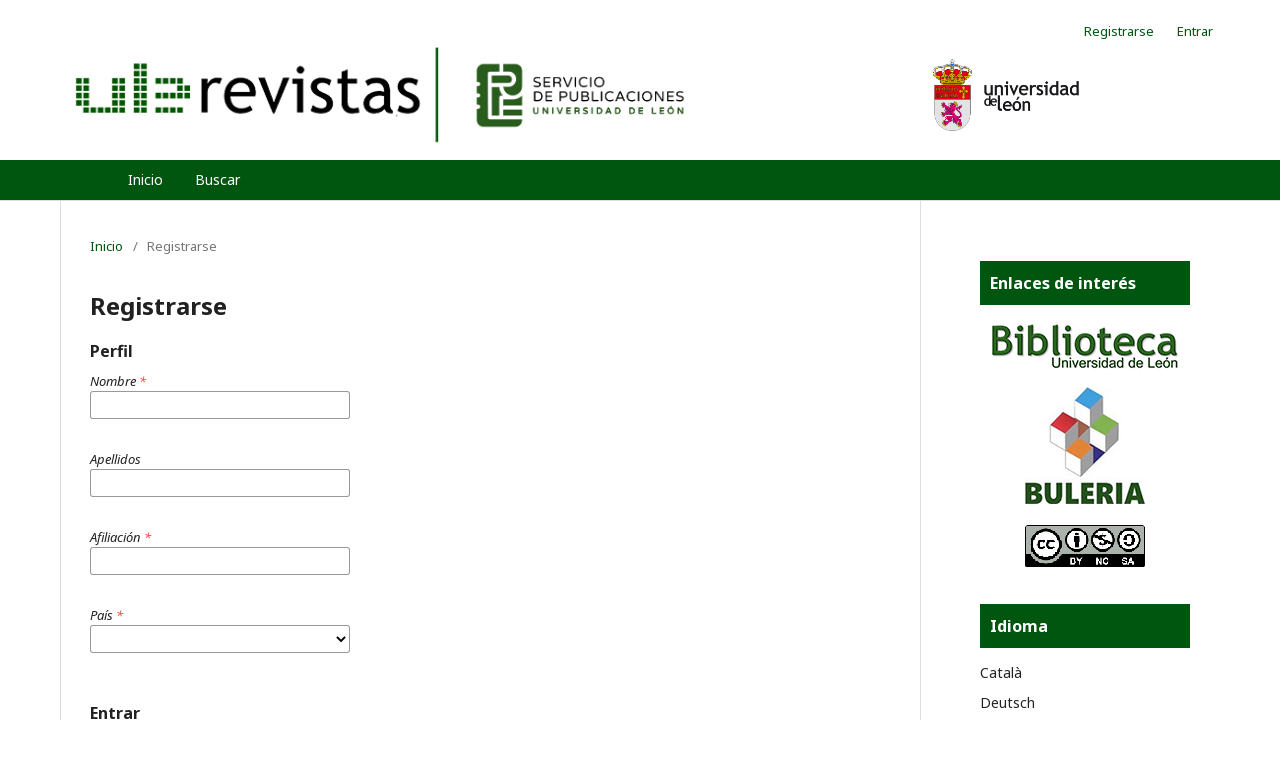

--- FILE ---
content_type: text/html; charset=utf-8
request_url: https://revistas.unileon.es/index.php/index/user/register?source=
body_size: 7094
content:
	<!DOCTYPE html>
<html lang="es-ES" xml:lang="es-ES">
<head>
	<meta charset="utf-8">
	<meta name="viewport" content="width=device-width, initial-scale=1.0">
	<title>
		Registrarse
					</title>

	
<meta name="generator" content="Open Journal Systems 3.2.1.4">
	<link rel="stylesheet" href="https://revistas.unileon.es/index.php/index/$$$call$$$/page/page/css?name=stylesheet" type="text/css" /><link rel="stylesheet" href="//fonts.googleapis.com/css?family=Noto+Sans:400,400italic,700,700italic" type="text/css" /><link rel="stylesheet" href="https://cdnjs.cloudflare.com/ajax/libs/font-awesome/4.7.0/css/font-awesome.css?v=3.2.1.4" type="text/css" />
</head>
<body class="pkp_page_user pkp_op_register has_site_logo" dir="ltr">

	<div class="pkp_structure_page">

				<header class="pkp_structure_head" id="headerNavigationContainer" role="banner">
						 <nav class="cmp_skip_to_content" aria-label="Salta a los enlaces de contenido">
	<a href="#pkp_content_main">Ir al contenido principal</a>
	<a href="#siteNav">Ir al menú de navegación principal</a>
		<a href="#pkp_content_footer">Ir al pie de página del sitio</a>
</nav>

			<div class="pkp_head_wrapper">

				<div id="head-img" class="pkp_site_name_wrapper">
					<button class="pkp_site_nav_toggle">
						<span>Open Menu</span>
					</button>
										<div class="pkp_site_name">
										
						<a id="ULE" href="https://revistas.unileon.es/index.php" class="is_img">
							<img src="https://revistas.unileon.es/templates/images/logo_verde.png" alt="Open Journal Systems" title="Open Journal Systems" width="180" height="90" />
						</a>
						<a id="publicaciones" href="https://revistas.unileon.es/index.php" class="is_img">
							<img src="https://revistas.unileon.es/templates/images/LOGOTIPO_SERVICIO_DE_PUBLICACIONES_ULE.jpg" alt="Open Journal Systems" title="Open Journal Systems" width="180" height="90" />
						</a>
						<a id="escudo" href="https://revistas.unileon.es/index.php" class="is_img">
							<img src="https://revistas.unileon.es/templates/images/escudo-txtderecha.jpg" alt="Open Journal Systems" title="Open Journal Systems" width="180" height="90" />
						</a>
						
					</div>
					
					
					
											
												
							
				</div>
			
				
				<nav class="pkp_site_nav_menu" aria-label="Navegación del sitio">
					<a id="siteNav"></a>
					<div class="pkp_navigation_primary_row">
						<div class="pkp_navigation_primary_wrapper">
																				<ul id="navigationPrimary" class="pkp_navigation_primary pkp_nav_list">
								<li class="">
				<a href="https://revpubli.unileon.es/ojs/index.php/">
					Inicio
				</a>
							</li>
								<li class="">
				<a href="https://revpubli.unileon.es/ojs/index.php/index/search">
					Buscar
				</a>
							</li>
			</ul>

				

																				</div>
					</div>
					
														</nav>
				<nav class="pkp_navigation_user_wrapper" id="navigationUserWrapper">
						<ul id="navigationUser" class="pkp_navigation_user pkp_nav_list">
								<li class="profile">
				<a href="https://revistas.unileon.es/index.php/index/user/register">
					Registrarse
				</a>
							</li>
								<li class="profile">
				<a href="https://revistas.unileon.es/index.php/index/login">
					Entrar
				</a>
							</li>
										</ul>

				</nav>
			</div><!-- .pkp_head_wrapper -->
		</header><!-- .pkp_structure_head -->

						<div class="pkp_structure_content has_sidebar">
			<div class="pkp_structure_main" role="main">
				<a id="pkp_content_main"></a>

<div class="page page_register">
	<nav class="cmp_breadcrumbs" role="navigation" aria-label="Usted está aquí:">
	<ol>
		<li>
			<a href="https://revistas.unileon.es/index.php/index/index">
				Inicio
			</a>
			<span class="separator">/</span>
		</li>
		<li class="current">
			<span aria-current="page">
									Registrarse
							</span>
		</li>
	</ol>
</nav>

	<h1>
		Registrarse
	</h1>

	<form class="cmp_form register" id="register" method="post" action="https://revistas.unileon.es/index.php/index/user/register">
		<input type="hidden" name="csrfToken" value="f618ce0f77fbab0017772721a65bd8c5">

		
		
		<fieldset class="identity">
	<legend>
		Perfil
	</legend>
	<div class="fields">
		<div class="given_name">
			<label>
				<span class="label">
					Nombre
					<span class="required" aria-hidden="true">*</span>
					<span class="pkp_screen_reader">
						Obligatorio
					</span>
				</span>
				<input type="text" name="givenName" id="givenName" value="" maxlength="255" required aria-required="true">
			</label>
		</div>
		<div class="family_name">
			<label>
				<span class="label">
					Apellidos
				</span>
				<input type="text" name="familyName" id="familyName" value="" maxlength="255">
			</label>
		</div>
		<div class="affiliation">
			<label>
				<span class="label">
					Afiliación
					<span class="required" aria-hidden="true">*</span>
					<span class="pkp_screen_reader">
						Obligatorio
					</span>
				</span>
				<input type="text" name="affiliation" id="affiliation" value="" required aria-required="true">
			</label>
		</div>
		<div class="country">
			<label>
				<span class="label">
					País
					<span class="required" aria-hidden="true">*</span>
					<span class="pkp_screen_reader">
						Obligatorio
					</span>
				</span>
				<select name="country" id="country" required aria-required="true">
					<option></option>
					<option value="AF">Afghanistan</option>
<option value="AL">Albania</option>
<option value="DZ">Algeria</option>
<option value="AS">American Samoa</option>
<option value="AD">Andorra</option>
<option value="AO">Angola</option>
<option value="AI">Anguilla</option>
<option value="AQ">Antarctica</option>
<option value="AG">Antigua and Barbuda</option>
<option value="AR">Argentina</option>
<option value="AM">Armenia</option>
<option value="AW">Aruba</option>
<option value="AU">Australia</option>
<option value="AT">Austria</option>
<option value="AZ">Azerbaijan</option>
<option value="BS">Bahamas</option>
<option value="BH">Bahrain</option>
<option value="BD">Bangladesh</option>
<option value="BB">Barbados</option>
<option value="BY">Belarus</option>
<option value="BE">Belgium</option>
<option value="BZ">Belize</option>
<option value="BJ">Benin</option>
<option value="BM">Bermuda</option>
<option value="BT">Bhutan</option>
<option value="BO">Bolivia, Plurinational State of</option>
<option value="BQ">Bonaire, Sint Eustatius and Saba</option>
<option value="BA">Bosnia and Herzegovina</option>
<option value="BW">Botswana</option>
<option value="BV">Bouvet Island</option>
<option value="BR">Brazil</option>
<option value="IO">British Indian Ocean Territory</option>
<option value="BN">Brunei Darussalam</option>
<option value="BG">Bulgaria</option>
<option value="BF">Burkina Faso</option>
<option value="BI">Burundi</option>
<option value="CV">Cabo Verde</option>
<option value="KH">Cambodia</option>
<option value="CM">Cameroon</option>
<option value="CA">Canada</option>
<option value="KY">Cayman Islands</option>
<option value="CF">Central African Republic</option>
<option value="TD">Chad</option>
<option value="CL">Chile</option>
<option value="CN">China</option>
<option value="CX">Christmas Island</option>
<option value="CC">Cocos (Keeling) Islands</option>
<option value="CO">Colombia</option>
<option value="KM">Comoros</option>
<option value="CG">Congo</option>
<option value="CD">Congo, The Democratic Republic of the</option>
<option value="CK">Cook Islands</option>
<option value="CR">Costa Rica</option>
<option value="HR">Croatia</option>
<option value="CU">Cuba</option>
<option value="CW">Curaçao</option>
<option value="CY">Cyprus</option>
<option value="CZ">Czechia</option>
<option value="CI">Côte d'Ivoire</option>
<option value="DK">Denmark</option>
<option value="DJ">Djibouti</option>
<option value="DM">Dominica</option>
<option value="DO">Dominican Republic</option>
<option value="EC">Ecuador</option>
<option value="EG">Egypt</option>
<option value="SV">El Salvador</option>
<option value="GQ">Equatorial Guinea</option>
<option value="ER">Eritrea</option>
<option value="EE">Estonia</option>
<option value="SZ">Eswatini</option>
<option value="ET">Ethiopia</option>
<option value="FK">Falkland Islands (Malvinas)</option>
<option value="FO">Faroe Islands</option>
<option value="FJ">Fiji</option>
<option value="FI">Finland</option>
<option value="FR">France</option>
<option value="GF">French Guiana</option>
<option value="PF">French Polynesia</option>
<option value="TF">French Southern Territories</option>
<option value="GA">Gabon</option>
<option value="GM">Gambia</option>
<option value="GE">Georgia</option>
<option value="DE">Germany</option>
<option value="GH">Ghana</option>
<option value="GI">Gibraltar</option>
<option value="GR">Greece</option>
<option value="GL">Greenland</option>
<option value="GD">Grenada</option>
<option value="GP">Guadeloupe</option>
<option value="GU">Guam</option>
<option value="GT">Guatemala</option>
<option value="GG">Guernsey</option>
<option value="GN">Guinea</option>
<option value="GW">Guinea-Bissau</option>
<option value="GY">Guyana</option>
<option value="HT">Haiti</option>
<option value="HM">Heard Island and McDonald Islands</option>
<option value="VA">Holy See (Vatican City State)</option>
<option value="HN">Honduras</option>
<option value="HK">Hong Kong</option>
<option value="HU">Hungary</option>
<option value="IS">Iceland</option>
<option value="IN">India</option>
<option value="ID">Indonesia</option>
<option value="IR">Iran, Islamic Republic of</option>
<option value="IQ">Iraq</option>
<option value="IE">Ireland</option>
<option value="IM">Isle of Man</option>
<option value="IL">Israel</option>
<option value="IT">Italy</option>
<option value="JM">Jamaica</option>
<option value="JP">Japan</option>
<option value="JE">Jersey</option>
<option value="JO">Jordan</option>
<option value="KZ">Kazakhstan</option>
<option value="KE">Kenya</option>
<option value="KI">Kiribati</option>
<option value="KP">Korea, Democratic People's Republic of</option>
<option value="KR">Korea, Republic of</option>
<option value="KW">Kuwait</option>
<option value="KG">Kyrgyzstan</option>
<option value="LA">Lao People's Democratic Republic</option>
<option value="LV">Latvia</option>
<option value="LB">Lebanon</option>
<option value="LS">Lesotho</option>
<option value="LR">Liberia</option>
<option value="LY">Libya</option>
<option value="LI">Liechtenstein</option>
<option value="LT">Lithuania</option>
<option value="LU">Luxembourg</option>
<option value="MO">Macao</option>
<option value="MG">Madagascar</option>
<option value="MW">Malawi</option>
<option value="MY">Malaysia</option>
<option value="MV">Maldives</option>
<option value="ML">Mali</option>
<option value="MT">Malta</option>
<option value="MH">Marshall Islands</option>
<option value="MQ">Martinique</option>
<option value="MR">Mauritania</option>
<option value="MU">Mauritius</option>
<option value="YT">Mayotte</option>
<option value="MX">Mexico</option>
<option value="FM">Micronesia, Federated States of</option>
<option value="MD">Moldova, Republic of</option>
<option value="MC">Monaco</option>
<option value="MN">Mongolia</option>
<option value="ME">Montenegro</option>
<option value="MS">Montserrat</option>
<option value="MA">Morocco</option>
<option value="MZ">Mozambique</option>
<option value="MM">Myanmar</option>
<option value="NA">Namibia</option>
<option value="NR">Nauru</option>
<option value="NP">Nepal</option>
<option value="NL">Netherlands</option>
<option value="NC">New Caledonia</option>
<option value="NZ">New Zealand</option>
<option value="NI">Nicaragua</option>
<option value="NE">Niger</option>
<option value="NG">Nigeria</option>
<option value="NU">Niue</option>
<option value="NF">Norfolk Island</option>
<option value="MK">North Macedonia</option>
<option value="MP">Northern Mariana Islands</option>
<option value="NO">Norway</option>
<option value="OM">Oman</option>
<option value="PK">Pakistan</option>
<option value="PW">Palau</option>
<option value="PS">Palestine, State of</option>
<option value="PA">Panama</option>
<option value="PG">Papua New Guinea</option>
<option value="PY">Paraguay</option>
<option value="PE">Peru</option>
<option value="PH">Philippines</option>
<option value="PN">Pitcairn</option>
<option value="PL">Poland</option>
<option value="PT">Portugal</option>
<option value="PR">Puerto Rico</option>
<option value="QA">Qatar</option>
<option value="RO">Romania</option>
<option value="RU">Russian Federation</option>
<option value="RW">Rwanda</option>
<option value="RE">Réunion</option>
<option value="BL">Saint Barthélemy</option>
<option value="SH">Saint Helena, Ascension and Tristan da Cunha</option>
<option value="KN">Saint Kitts and Nevis</option>
<option value="LC">Saint Lucia</option>
<option value="MF">Saint Martin (French part)</option>
<option value="PM">Saint Pierre and Miquelon</option>
<option value="VC">Saint Vincent and the Grenadines</option>
<option value="WS">Samoa</option>
<option value="SM">San Marino</option>
<option value="ST">Sao Tome and Principe</option>
<option value="SA">Saudi Arabia</option>
<option value="SN">Senegal</option>
<option value="RS">Serbia</option>
<option value="SC">Seychelles</option>
<option value="SL">Sierra Leone</option>
<option value="SG">Singapore</option>
<option value="SX">Sint Maarten (Dutch part)</option>
<option value="SK">Slovakia</option>
<option value="SI">Slovenia</option>
<option value="SB">Solomon Islands</option>
<option value="SO">Somalia</option>
<option value="ZA">South Africa</option>
<option value="GS">South Georgia and the South Sandwich Islands</option>
<option value="SS">South Sudan</option>
<option value="ES">Spain</option>
<option value="LK">Sri Lanka</option>
<option value="SD">Sudan</option>
<option value="SR">Suriname</option>
<option value="SJ">Svalbard and Jan Mayen</option>
<option value="SE">Sweden</option>
<option value="CH">Switzerland</option>
<option value="SY">Syrian Arab Republic</option>
<option value="TW">Taiwan, Province of China</option>
<option value="TJ">Tajikistan</option>
<option value="TZ">Tanzania, United Republic of</option>
<option value="TH">Thailand</option>
<option value="TL">Timor-Leste</option>
<option value="TG">Togo</option>
<option value="TK">Tokelau</option>
<option value="TO">Tonga</option>
<option value="TT">Trinidad and Tobago</option>
<option value="TN">Tunisia</option>
<option value="TR">Turkey</option>
<option value="TM">Turkmenistan</option>
<option value="TC">Turks and Caicos Islands</option>
<option value="TV">Tuvalu</option>
<option value="UG">Uganda</option>
<option value="UA">Ukraine</option>
<option value="AE">United Arab Emirates</option>
<option value="GB">United Kingdom</option>
<option value="US">United States</option>
<option value="UM">United States Minor Outlying Islands</option>
<option value="UY">Uruguay</option>
<option value="UZ">Uzbekistan</option>
<option value="VU">Vanuatu</option>
<option value="VE">Venezuela, Bolivarian Republic of</option>
<option value="VN">Viet Nam</option>
<option value="VG">Virgin Islands, British</option>
<option value="VI">Virgin Islands, U.S.</option>
<option value="WF">Wallis and Futuna</option>
<option value="EH">Western Sahara</option>
<option value="YE">Yemen</option>
<option value="ZM">Zambia</option>
<option value="ZW">Zimbabwe</option>
<option value="AX">Åland Islands</option>

				</select>
			</label>
		</div>
	</div>
</fieldset>

<fieldset class="login">
	<legend>
		Entrar
	</legend>
	<div class="fields">
		<div class="email">
			<label>
				<span class="label">
					Correo electrónico
					<span class="required" aria-hidden="true">*</span>
					<span class="pkp_screen_reader">
						Obligatorio
					</span>
				</span>
				<input type="email" name="email" id="email" value="" maxlength="90" required aria-required="true">
			</label>
		</div>
		<div class="username">
			<label>
				<span class="label">
					Nombre usuario
					<span class="required" aria-hidden="true">*</span>
					<span class="pkp_screen_reader">
						Obligatorio
					</span>
				</span>
				<input type="text" name="username" id="username" value="" maxlength="32" required aria-required="true">
			</label>
		</div>
		<div class="password">
			<label>
				<span class="label">
					Contraseña
					<span class="required" aria-hidden="true">*</span>
					<span class="pkp_screen_reader">
						Obligatorio
					</span>
				</span>
				<input type="password" name="password" id="password" password="true" maxlength="32" required aria-required="true">
			</label>
		</div>
		<div class="password">
			<label>
				<span class="label">
					Repita la contraseña
					<span class="required" aria-hidden="true">*</span>
					<span class="pkp_screen_reader">
						Obligatorio
					</span>
				</span>
				<input type="password" name="password2" id="password2" password="true" maxlength="32" required aria-required="true">
			</label>
		</div>
	</div>
</fieldset>

				
		
		<fieldset name="contexts">
		<legend>
			¿En qué revistas de este sitio le gustaría registrarse?
		</legend>
		<div class="fields">
			<div id="contextOptinGroup" class="context_optin">
				<ul class="contexts">
																							<li class="context">
							<div class="name">
								Anales de la Facultad de Veterinaria de León
							</div class="name">
							<fieldset class="roles">
								<legend>
									Solicitar los siguientes roles.
								</legend>
																							</fieldset>
																						<div class="context_privacy ">
									<label>
										<input type="checkbox" name="privacyConsent[26]" id="privacyConsent[26]" value="1">
																				Sí, acepto que mis datos sean recopilados y almacenados según la <a href="https://revistas.unileon.es/index.php/analesdeveterinaria/about/privacy" target="_blank">declaración de privacidad</a> de esta revista.
									</label>
								</div>
													</li>
																							<li class="context">
							<div class="name">
								Ambiociencias
							</div class="name">
							<fieldset class="roles">
								<legend>
									Solicitar los siguientes roles.
								</legend>
																							</fieldset>
																						<div class="context_privacy ">
									<label>
										<input type="checkbox" name="privacyConsent[20]" id="privacyConsent[20]" value="1">
																				Sí, acepto que mis datos sean recopilados y almacenados según la <a href="https://revistas.unileon.es/index.php/ambioc/about/privacy" target="_blank">declaración de privacidad</a> de esta revista.
									</label>
								</div>
													</li>
																							<li class="context">
							<div class="name">
								Añada: revista d'estudios llioneses
							</div class="name">
							<fieldset class="roles">
								<legend>
									Solicitar los siguientes roles.
								</legend>
																																					<label>
											<input type="checkbox" name="readerGroup[34]">
											Lector/a
										</label>
																																																																<label>
											<input type="checkbox" name="reviewerGroup[33]">
											Revisor/a externo
										</label>
																																		</fieldset>
																						<div class="context_privacy ">
									<label>
										<input type="checkbox" name="privacyConsent[22]" id="privacyConsent[22]" value="1">
																				Sí, acepto que mis datos sean recopilados y almacenados según la <a href="https://revistas.unileon.es/index.php/anada/about/privacy" target="_blank">declaración de privacidad</a> de esta revista.
									</label>
								</div>
													</li>
																							<li class="context">
							<div class="name">
								Cuestiones de Género: de la igualdad y la diferencia
							</div class="name">
							<fieldset class="roles">
								<legend>
									Solicitar los siguientes roles.
								</legend>
																																					<label>
											<input type="checkbox" name="readerGroup[51]">
											Lector/a
										</label>
																																																																<label>
											<input type="checkbox" name="reviewerGroup[50]">
											Revisor/a externo
										</label>
																																		</fieldset>
																						<div class="context_privacy ">
									<label>
										<input type="checkbox" name="privacyConsent[6]" id="privacyConsent[6]" value="1">
																				Sí, acepto que mis datos sean recopilados y almacenados según la <a href="https://revistas.unileon.es/index.php/cuestionesdegenero/about/privacy" target="_blank">declaración de privacidad</a> de esta revista.
									</label>
								</div>
													</li>
																							<li class="context">
							<div class="name">
								De Arte. Revista de Historia del Arte
							</div class="name">
							<fieldset class="roles">
								<legend>
									Solicitar los siguientes roles.
								</legend>
																																					<label>
											<input type="checkbox" name="readerGroup[68]">
											Lector/a
										</label>
																																																																<label>
											<input type="checkbox" name="reviewerGroup[67]">
											Revisor/a externo
										</label>
																																		</fieldset>
																						<div class="context_privacy ">
									<label>
										<input type="checkbox" name="privacyConsent[7]" id="privacyConsent[7]" value="1">
																				Sí, acepto que mis datos sean recopilados y almacenados según la <a href="https://revistas.unileon.es/index.php/dearte/about/privacy" target="_blank">declaración de privacidad</a> de esta revista.
									</label>
								</div>
													</li>
																							<li class="context">
							<div class="name">
								Estudios humanísticos
							</div class="name">
							<fieldset class="roles">
								<legend>
									Solicitar los siguientes roles.
								</legend>
																							</fieldset>
																						<div class="context_privacy ">
									<label>
										<input type="checkbox" name="privacyConsent[23]" id="privacyConsent[23]" value="1">
																				Sí, acepto que mis datos sean recopilados y almacenados según la <a href="https://revistas.unileon.es/index.php/eh/about/privacy" target="_blank">declaración de privacidad</a> de esta revista.
									</label>
								</div>
													</li>
																							<li class="context">
							<div class="name">
								Estudios Humanísticos. Filología
							</div class="name">
							<fieldset class="roles">
								<legend>
									Solicitar los siguientes roles.
								</legend>
																																					<label>
											<input type="checkbox" name="readerGroup[102]">
											Lector/a
										</label>
																																																																<label>
											<input type="checkbox" name="reviewerGroup[101]">
											Revisor/a externo
										</label>
																																		</fieldset>
																						<div class="context_privacy ">
									<label>
										<input type="checkbox" name="privacyConsent[8]" id="privacyConsent[8]" value="1">
																				Sí, acepto que mis datos sean recopilados y almacenados según la <a href="https://revistas.unileon.es/index.php/EEHHFilologia/about/privacy" target="_blank">declaración de privacidad</a> de esta revista.
									</label>
								</div>
													</li>
																							<li class="context">
							<div class="name">
								Estudios humanísticos. Geografía, historia y arte
							</div class="name">
							<fieldset class="roles">
								<legend>
									Solicitar los siguientes roles.
								</legend>
																																					<label>
											<input type="checkbox" name="readerGroup[119]">
											Lector/a
										</label>
																																																																<label>
											<input type="checkbox" name="reviewerGroup[118]">
											Revisor/a externo
										</label>
																																		</fieldset>
																						<div class="context_privacy ">
									<label>
										<input type="checkbox" name="privacyConsent[24]" id="privacyConsent[24]" value="1">
																				Sí, acepto que mis datos sean recopilados y almacenados según la <a href="https://revistas.unileon.es/index.php/ehgha/about/privacy" target="_blank">declaración de privacidad</a> de esta revista.
									</label>
								</div>
													</li>
																							<li class="context">
							<div class="name">
								Estudios Humanísticos. Historia
							</div class="name">
							<fieldset class="roles">
								<legend>
									Solicitar los siguientes roles.
								</legend>
																																					<label>
											<input type="checkbox" name="readerGroup[136]">
											Lector/a
										</label>
																																																																<label>
											<input type="checkbox" name="reviewerGroup[135]">
											Revisor/a externo
										</label>
																																		</fieldset>
																						<div class="context_privacy ">
									<label>
										<input type="checkbox" name="privacyConsent[9]" id="privacyConsent[9]" value="1">
																				Sí, acepto que mis datos sean recopilados y almacenados según la <a href="https://revistas.unileon.es/index.php/EEHHHistoria/about/privacy" target="_blank">declaración de privacidad</a> de esta revista.
									</label>
								</div>
													</li>
																							<li class="context">
							<div class="name">
								Lectura y signo
							</div class="name">
							<fieldset class="roles">
								<legend>
									Solicitar los siguientes roles.
								</legend>
																							</fieldset>
																						<div class="context_privacy ">
									<label>
										<input type="checkbox" name="privacyConsent[12]" id="privacyConsent[12]" value="1">
																				Sí, acepto que mis datos sean recopilados y almacenados según la <a href="https://revistas.unileon.es/index.php/LectSigno/about/privacy" target="_blank">declaración de privacidad</a> de esta revista.
									</label>
								</div>
													</li>
																							<li class="context">
							<div class="name">
								Pecvnia : Revista de la Facultad de Ciencias Económicas y Empresariales, Universidad de León
							</div class="name">
							<fieldset class="roles">
								<legend>
									Solicitar los siguientes roles.
								</legend>
																							</fieldset>
																						<div class="context_privacy ">
									<label>
										<input type="checkbox" name="privacyConsent[13]" id="privacyConsent[13]" value="1">
																				Sí, acepto que mis datos sean recopilados y almacenados según la <a href="https://revistas.unileon.es/index.php/Pecvnia/about/privacy" target="_blank">declaración de privacidad</a> de esta revista.
									</label>
								</div>
													</li>
																							<li class="context">
							<div class="name">
								Polígonos. Revista de Geografía
							</div class="name">
							<fieldset class="roles">
								<legend>
									Solicitar los siguientes roles.
								</legend>
																							</fieldset>
																						<div class="context_privacy ">
									<label>
										<input type="checkbox" name="privacyConsent[2]" id="privacyConsent[2]" value="1">
																				Sí, acepto que mis datos sean recopilados y almacenados según la <a href="https://revistas.unileon.es/index.php/poligonos/about/privacy" target="_blank">declaración de privacidad</a> de esta revista.
									</label>
								</div>
													</li>
																							<li class="context">
							<div class="name">
								Revista de Artes Marciales Asiáticas
							</div class="name">
							<fieldset class="roles">
								<legend>
									Solicitar los siguientes roles.
								</legend>
																																					<label>
											<input type="checkbox" name="readerGroup[204]">
											Lector/a
										</label>
																																																																<label>
											<input type="checkbox" name="reviewerGroup[203]">
											Revisor/a externo
										</label>
																																		</fieldset>
																						<div class="context_privacy ">
									<label>
										<input type="checkbox" name="privacyConsent[1]" id="privacyConsent[1]" value="1">
																				Sí, acepto que mis datos sean recopilados y almacenados según la <a href="https://revistas.unileon.es/index.php/artesmarciales/about/privacy" target="_blank">declaración de privacidad</a> de esta revista.
									</label>
								</div>
													</li>
																							<li class="context">
							<div class="name">
								Revista Jurídica de la Universidad de León
							</div class="name">
							<fieldset class="roles">
								<legend>
									Solicitar los siguientes roles.
								</legend>
																							</fieldset>
																						<div class="context_privacy ">
									<label>
										<input type="checkbox" name="privacyConsent[18]" id="privacyConsent[18]" value="1">
																				Sí, acepto que mis datos sean recopilados y almacenados según la <a href="https://revistas.unileon.es/index.php/juridica/about/privacy" target="_blank">declaración de privacidad</a> de esta revista.
									</label>
								</div>
													</li>
																							<li class="context">
							<div class="name">
								Sinología hispánica. China Studies Review
							</div class="name">
							<fieldset class="roles">
								<legend>
									Solicitar los siguientes roles.
								</legend>
																																					<label>
											<input type="checkbox" name="readerGroup[238]">
											Lector/a
										</label>
																																																																<label>
											<input type="checkbox" name="reviewerGroup[237]">
											Revisor/a externo
										</label>
																																		</fieldset>
																						<div class="context_privacy ">
									<label>
										<input type="checkbox" name="privacyConsent[21]" id="privacyConsent[21]" value="1">
																				Sí, acepto que mis datos sean recopilados y almacenados según la <a href="https://revistas.unileon.es/index.php/sinologia/about/privacy" target="_blank">declaración de privacidad</a> de esta revista.
									</label>
								</div>
													</li>
																							<li class="context">
							<div class="name">
								Teaching & Learning Innovation Journal = Revista de Innovación en la Enseñanza y el Aprendizaje
							</div class="name">
							<fieldset class="roles">
								<legend>
									Solicitar los siguientes roles.
								</legend>
																							</fieldset>
																						<div class="context_privacy ">
									<label>
										<input type="checkbox" name="privacyConsent[19]" id="privacyConsent[19]" value="1">
																				Sí, acepto que mis datos sean recopilados y almacenados según la <a href="https://revistas.unileon.es/index.php/telein/about/privacy" target="_blank">declaración de privacidad</a> de esta revista.
									</label>
								</div>
													</li>
									</ul>
			</div>
		</div>
	</fieldset>

							<fieldset class="reviewer_nocontext_interests">
				<legend>
					Si ha solicitado ser revisor/a en alguna revista introduzca sus temas de interés, por favor.
				</legend>
				<div class="fields">
					<div class="reviewer_nocontext_interests">
												<ul class="interests tag-it" data-field-name="interests[]" data-autocomplete-url="https://revistas.unileon.es/index.php/index/user/getInterests">
													</ul>
					</div>
				</div>
			</fieldset>

										<div class="fields">
					<div class="optin optin-privacy">
						<label>
							<input type="checkbox" name="privacyConsent[0]" id="privacyConsent[0]" value="1">
														Sí, consiento que mis datos se recopilen y se almacenen de acuerdo con la <a href="https://revistas.unileon.es/index.php/index/about/privacy" target="_blank">declaración de políticas</a>.
						</label>
					</div>
				</div>
			
						<div class="fields">
				<div class="optin optin-email">
					<label>
						<input type="checkbox" name="emailConsent" value="1">
						Sí, deseo que me notifiquen acerca de nuevas publicaciones y avisos.
					</label>
				</div>
			</div>
		
							<fieldset class="recaptcha_wrapper">
				<div class="fields">
					<div class="recaptcha">
						<div class="g-recaptcha" data-sitekey="6LfVHh4gAAAAAOYJ_M2L2iq6AWUi-ikehZnSeDW0"></div>
					</div>
				</div>
			</fieldset>
		
		<div class="buttons">
			<button class="submit" type="submit">
				Registrarse
			</button>

						<a href="https://revistas.unileon.es/index.php/index/login?source=https%3A%2F%2Frevistas.unileon.es%2Findex.php%2Findex%2Fuser%2Fprofile%2Froles" class="login">Entrar</a>
		</div>
	</form>

</div><!-- .page -->

	</div><!-- pkp_structure_main -->

									<div class="pkp_structure_sidebar left" role="complementary" aria-label="Barra lateral">
				<div class="pkp_block block_custom" id="customblock-enlacesinteres">
	<div class="content">
		<h2 class="title">Enlaces de interés</h2>
<p><a title="https://biblioteca.unileon.es/" href="https://biblioteca.unileon.es/" target="_blank" rel="noopener"><img style="display: block; margin-left: auto; margin-right: auto;" src="https://revpubli.unileon.es/public/site/images/unileonojs/biblioteca-ule-200.png" alt="" width="200" height="54"></a></p>
<p align="center"><a title="http://buleria.unileon.es/" href="http://buleria.unileon.es/" target="_blank" rel="noopener"><img src="https://revistas.unileon.es/public/site/images/unileonojs/buleria-120.jpg" alt="" width="120" height="117"></a></p>
<p align="center"><a title="https://creativecommons.org/licenses/by-nc-sa/4.0/deed.es_ES" href="https://creativecommons.org/licenses/by-nc-sa/4.0/deed.es_ES" target="_blank" rel="noopener"><img src="https://revpubli.unileon.es/ojs/public/site/images/unileonojs/logo-ccbyncsa-120.png" alt="" width="120" height="42"></a></p>
	</div>
</div>
<div class="pkp_block block_language">
	<h2 class="title">
		Idioma
	</h2>

	<div class="content">
		<ul>
							<li class="locale_ca_ES" lang="ca-ES">
					<a href="https://revistas.unileon.es/index.php/index/user/setLocale/ca_ES?source=%2Findex.php%2Findex%2Fuser%2Fregister%3Fsource%3D">
						Català
					</a>
				</li>
							<li class="locale_de_DE" lang="de-DE">
					<a href="https://revistas.unileon.es/index.php/index/user/setLocale/de_DE?source=%2Findex.php%2Findex%2Fuser%2Fregister%3Fsource%3D">
						Deutsch
					</a>
				</li>
							<li class="locale_en_US" lang="en-US">
					<a href="https://revistas.unileon.es/index.php/index/user/setLocale/en_US?source=%2Findex.php%2Findex%2Fuser%2Fregister%3Fsource%3D">
						English
					</a>
				</li>
							<li class="locale_es_ES current" lang="es-ES">
					<a href="https://revistas.unileon.es/index.php/index/user/setLocale/es_ES?source=%2Findex.php%2Findex%2Fuser%2Fregister%3Fsource%3D">
						Español (España)
					</a>
				</li>
							<li class="locale_fr_CA" lang="fr-CA">
					<a href="https://revistas.unileon.es/index.php/index/user/setLocale/fr_CA?source=%2Findex.php%2Findex%2Fuser%2Fregister%3Fsource%3D">
						Français (Canada)
					</a>
				</li>
							<li class="locale_fr_FR" lang="fr-FR">
					<a href="https://revistas.unileon.es/index.php/index/user/setLocale/fr_FR?source=%2Findex.php%2Findex%2Fuser%2Fregister%3Fsource%3D">
						Français (France)
					</a>
				</li>
							<li class="locale_it_IT" lang="it-IT">
					<a href="https://revistas.unileon.es/index.php/index/user/setLocale/it_IT?source=%2Findex.php%2Findex%2Fuser%2Fregister%3Fsource%3D">
						Italiano
					</a>
				</li>
							<li class="locale_pt_BR" lang="pt-BR">
					<a href="https://revistas.unileon.es/index.php/index/user/setLocale/pt_BR?source=%2Findex.php%2Findex%2Fuser%2Fregister%3Fsource%3D">
						Português (Brasil)
					</a>
				</li>
							<li class="locale_pt_PT" lang="pt-PT">
					<a href="https://revistas.unileon.es/index.php/index/user/setLocale/pt_PT?source=%2Findex.php%2Findex%2Fuser%2Fregister%3Fsource%3D">
						Português (Portugal)
					</a>
				</li>
							<li class="locale_zh_CN" lang="zh-CN">
					<a href="https://revistas.unileon.es/index.php/index/user/setLocale/zh_CN?source=%2Findex.php%2Findex%2Fuser%2Fregister%3Fsource%3D">
						简体中文
					</a>
				</li>
					</ul>
	</div>
</div><!-- .block_language -->

			</div><!-- pkp_sidebar.left -->
			</div><!-- pkp_structure_content -->

<div class="pkp_structure_footer_wrapper" role="contentinfo">
	<a id="pkp_content_footer"></a>

	<div class="pkp_structure_footer">

				<p class="text">
			<span>Servicio de Publicaciones. Universidad de León.</span>
		</p>							
		
		<p class="text">
			<img src="https://revistas.unileon.es/templates/images/direccion.png" alt="Open Journal Systems" title="Open Journal Systems" />
			<span>Edificio de Servicios Campus de Vegazana s/n E24071 – LEÓN (España)</span>
		</p>
		<p class="text">
			<img src="https://revistas.unileon.es/templates/images/tlf.png" alt="Open Journal Systems" title="Open Journal Systems" />
			<span>987 29 11 66</span>
		</p>
		<p class="text">
			<img src="https://revistas.unileon.es/templates/images/fax.png" alt="Open Journal Systems" title="Open Journal Systems" />
			<span>987 29 19 36</span>
		</p>
		<p class="text">
			<img src="https://revistas.unileon.es/templates/images/mail.png" alt="Open Journal Systems" title="Open Journal Systems" />
			<span>publicaciones@unileon.es</span>
		</p>
		

		<div class="pkp_brand_footer" role="complementary">
		
		</div>
	</div>
</div><!-- pkp_structure_footer_wrapper -->

</div><!-- pkp_structure_page -->

<script src="//ajax.googleapis.com/ajax/libs/jquery/3.3.1/jquery.min.js?v=3.2.1.4" type="text/javascript"></script><script src="//ajax.googleapis.com/ajax/libs/jqueryui/1.12.0/jquery-ui.min.js?v=3.2.1.4" type="text/javascript"></script><script src="https://revistas.unileon.es/lib/pkp/js/lib/jquery/plugins/jquery.tag-it.js?v=3.2.1.4" type="text/javascript"></script><script src="https://revistas.unileon.es/plugins/themes/default/js/lib/popper/popper.js?v=3.2.1.4" type="text/javascript"></script><script src="https://revistas.unileon.es/plugins/themes/default/js/lib/bootstrap/util.js?v=3.2.1.4" type="text/javascript"></script><script src="https://revistas.unileon.es/plugins/themes/default/js/lib/bootstrap/dropdown.js?v=3.2.1.4" type="text/javascript"></script><script src="https://revistas.unileon.es/plugins/themes/default/js/main.js?v=3.2.1.4" type="text/javascript"></script><script src="https://www.google.com/recaptcha/api.js?hl=es" type="text/javascript"></script>


</body>
</html>


--- FILE ---
content_type: text/html; charset=utf-8
request_url: https://www.google.com/recaptcha/api2/anchor?ar=1&k=6LfVHh4gAAAAAOYJ_M2L2iq6AWUi-ikehZnSeDW0&co=aHR0cHM6Ly9yZXZpc3Rhcy51bmlsZW9uLmVzOjQ0Mw..&hl=es&v=PoyoqOPhxBO7pBk68S4YbpHZ&size=normal&anchor-ms=20000&execute-ms=30000&cb=e7rtfskkiexs
body_size: 49406
content:
<!DOCTYPE HTML><html dir="ltr" lang="es"><head><meta http-equiv="Content-Type" content="text/html; charset=UTF-8">
<meta http-equiv="X-UA-Compatible" content="IE=edge">
<title>reCAPTCHA</title>
<style type="text/css">
/* cyrillic-ext */
@font-face {
  font-family: 'Roboto';
  font-style: normal;
  font-weight: 400;
  font-stretch: 100%;
  src: url(//fonts.gstatic.com/s/roboto/v48/KFO7CnqEu92Fr1ME7kSn66aGLdTylUAMa3GUBHMdazTgWw.woff2) format('woff2');
  unicode-range: U+0460-052F, U+1C80-1C8A, U+20B4, U+2DE0-2DFF, U+A640-A69F, U+FE2E-FE2F;
}
/* cyrillic */
@font-face {
  font-family: 'Roboto';
  font-style: normal;
  font-weight: 400;
  font-stretch: 100%;
  src: url(//fonts.gstatic.com/s/roboto/v48/KFO7CnqEu92Fr1ME7kSn66aGLdTylUAMa3iUBHMdazTgWw.woff2) format('woff2');
  unicode-range: U+0301, U+0400-045F, U+0490-0491, U+04B0-04B1, U+2116;
}
/* greek-ext */
@font-face {
  font-family: 'Roboto';
  font-style: normal;
  font-weight: 400;
  font-stretch: 100%;
  src: url(//fonts.gstatic.com/s/roboto/v48/KFO7CnqEu92Fr1ME7kSn66aGLdTylUAMa3CUBHMdazTgWw.woff2) format('woff2');
  unicode-range: U+1F00-1FFF;
}
/* greek */
@font-face {
  font-family: 'Roboto';
  font-style: normal;
  font-weight: 400;
  font-stretch: 100%;
  src: url(//fonts.gstatic.com/s/roboto/v48/KFO7CnqEu92Fr1ME7kSn66aGLdTylUAMa3-UBHMdazTgWw.woff2) format('woff2');
  unicode-range: U+0370-0377, U+037A-037F, U+0384-038A, U+038C, U+038E-03A1, U+03A3-03FF;
}
/* math */
@font-face {
  font-family: 'Roboto';
  font-style: normal;
  font-weight: 400;
  font-stretch: 100%;
  src: url(//fonts.gstatic.com/s/roboto/v48/KFO7CnqEu92Fr1ME7kSn66aGLdTylUAMawCUBHMdazTgWw.woff2) format('woff2');
  unicode-range: U+0302-0303, U+0305, U+0307-0308, U+0310, U+0312, U+0315, U+031A, U+0326-0327, U+032C, U+032F-0330, U+0332-0333, U+0338, U+033A, U+0346, U+034D, U+0391-03A1, U+03A3-03A9, U+03B1-03C9, U+03D1, U+03D5-03D6, U+03F0-03F1, U+03F4-03F5, U+2016-2017, U+2034-2038, U+203C, U+2040, U+2043, U+2047, U+2050, U+2057, U+205F, U+2070-2071, U+2074-208E, U+2090-209C, U+20D0-20DC, U+20E1, U+20E5-20EF, U+2100-2112, U+2114-2115, U+2117-2121, U+2123-214F, U+2190, U+2192, U+2194-21AE, U+21B0-21E5, U+21F1-21F2, U+21F4-2211, U+2213-2214, U+2216-22FF, U+2308-230B, U+2310, U+2319, U+231C-2321, U+2336-237A, U+237C, U+2395, U+239B-23B7, U+23D0, U+23DC-23E1, U+2474-2475, U+25AF, U+25B3, U+25B7, U+25BD, U+25C1, U+25CA, U+25CC, U+25FB, U+266D-266F, U+27C0-27FF, U+2900-2AFF, U+2B0E-2B11, U+2B30-2B4C, U+2BFE, U+3030, U+FF5B, U+FF5D, U+1D400-1D7FF, U+1EE00-1EEFF;
}
/* symbols */
@font-face {
  font-family: 'Roboto';
  font-style: normal;
  font-weight: 400;
  font-stretch: 100%;
  src: url(//fonts.gstatic.com/s/roboto/v48/KFO7CnqEu92Fr1ME7kSn66aGLdTylUAMaxKUBHMdazTgWw.woff2) format('woff2');
  unicode-range: U+0001-000C, U+000E-001F, U+007F-009F, U+20DD-20E0, U+20E2-20E4, U+2150-218F, U+2190, U+2192, U+2194-2199, U+21AF, U+21E6-21F0, U+21F3, U+2218-2219, U+2299, U+22C4-22C6, U+2300-243F, U+2440-244A, U+2460-24FF, U+25A0-27BF, U+2800-28FF, U+2921-2922, U+2981, U+29BF, U+29EB, U+2B00-2BFF, U+4DC0-4DFF, U+FFF9-FFFB, U+10140-1018E, U+10190-1019C, U+101A0, U+101D0-101FD, U+102E0-102FB, U+10E60-10E7E, U+1D2C0-1D2D3, U+1D2E0-1D37F, U+1F000-1F0FF, U+1F100-1F1AD, U+1F1E6-1F1FF, U+1F30D-1F30F, U+1F315, U+1F31C, U+1F31E, U+1F320-1F32C, U+1F336, U+1F378, U+1F37D, U+1F382, U+1F393-1F39F, U+1F3A7-1F3A8, U+1F3AC-1F3AF, U+1F3C2, U+1F3C4-1F3C6, U+1F3CA-1F3CE, U+1F3D4-1F3E0, U+1F3ED, U+1F3F1-1F3F3, U+1F3F5-1F3F7, U+1F408, U+1F415, U+1F41F, U+1F426, U+1F43F, U+1F441-1F442, U+1F444, U+1F446-1F449, U+1F44C-1F44E, U+1F453, U+1F46A, U+1F47D, U+1F4A3, U+1F4B0, U+1F4B3, U+1F4B9, U+1F4BB, U+1F4BF, U+1F4C8-1F4CB, U+1F4D6, U+1F4DA, U+1F4DF, U+1F4E3-1F4E6, U+1F4EA-1F4ED, U+1F4F7, U+1F4F9-1F4FB, U+1F4FD-1F4FE, U+1F503, U+1F507-1F50B, U+1F50D, U+1F512-1F513, U+1F53E-1F54A, U+1F54F-1F5FA, U+1F610, U+1F650-1F67F, U+1F687, U+1F68D, U+1F691, U+1F694, U+1F698, U+1F6AD, U+1F6B2, U+1F6B9-1F6BA, U+1F6BC, U+1F6C6-1F6CF, U+1F6D3-1F6D7, U+1F6E0-1F6EA, U+1F6F0-1F6F3, U+1F6F7-1F6FC, U+1F700-1F7FF, U+1F800-1F80B, U+1F810-1F847, U+1F850-1F859, U+1F860-1F887, U+1F890-1F8AD, U+1F8B0-1F8BB, U+1F8C0-1F8C1, U+1F900-1F90B, U+1F93B, U+1F946, U+1F984, U+1F996, U+1F9E9, U+1FA00-1FA6F, U+1FA70-1FA7C, U+1FA80-1FA89, U+1FA8F-1FAC6, U+1FACE-1FADC, U+1FADF-1FAE9, U+1FAF0-1FAF8, U+1FB00-1FBFF;
}
/* vietnamese */
@font-face {
  font-family: 'Roboto';
  font-style: normal;
  font-weight: 400;
  font-stretch: 100%;
  src: url(//fonts.gstatic.com/s/roboto/v48/KFO7CnqEu92Fr1ME7kSn66aGLdTylUAMa3OUBHMdazTgWw.woff2) format('woff2');
  unicode-range: U+0102-0103, U+0110-0111, U+0128-0129, U+0168-0169, U+01A0-01A1, U+01AF-01B0, U+0300-0301, U+0303-0304, U+0308-0309, U+0323, U+0329, U+1EA0-1EF9, U+20AB;
}
/* latin-ext */
@font-face {
  font-family: 'Roboto';
  font-style: normal;
  font-weight: 400;
  font-stretch: 100%;
  src: url(//fonts.gstatic.com/s/roboto/v48/KFO7CnqEu92Fr1ME7kSn66aGLdTylUAMa3KUBHMdazTgWw.woff2) format('woff2');
  unicode-range: U+0100-02BA, U+02BD-02C5, U+02C7-02CC, U+02CE-02D7, U+02DD-02FF, U+0304, U+0308, U+0329, U+1D00-1DBF, U+1E00-1E9F, U+1EF2-1EFF, U+2020, U+20A0-20AB, U+20AD-20C0, U+2113, U+2C60-2C7F, U+A720-A7FF;
}
/* latin */
@font-face {
  font-family: 'Roboto';
  font-style: normal;
  font-weight: 400;
  font-stretch: 100%;
  src: url(//fonts.gstatic.com/s/roboto/v48/KFO7CnqEu92Fr1ME7kSn66aGLdTylUAMa3yUBHMdazQ.woff2) format('woff2');
  unicode-range: U+0000-00FF, U+0131, U+0152-0153, U+02BB-02BC, U+02C6, U+02DA, U+02DC, U+0304, U+0308, U+0329, U+2000-206F, U+20AC, U+2122, U+2191, U+2193, U+2212, U+2215, U+FEFF, U+FFFD;
}
/* cyrillic-ext */
@font-face {
  font-family: 'Roboto';
  font-style: normal;
  font-weight: 500;
  font-stretch: 100%;
  src: url(//fonts.gstatic.com/s/roboto/v48/KFO7CnqEu92Fr1ME7kSn66aGLdTylUAMa3GUBHMdazTgWw.woff2) format('woff2');
  unicode-range: U+0460-052F, U+1C80-1C8A, U+20B4, U+2DE0-2DFF, U+A640-A69F, U+FE2E-FE2F;
}
/* cyrillic */
@font-face {
  font-family: 'Roboto';
  font-style: normal;
  font-weight: 500;
  font-stretch: 100%;
  src: url(//fonts.gstatic.com/s/roboto/v48/KFO7CnqEu92Fr1ME7kSn66aGLdTylUAMa3iUBHMdazTgWw.woff2) format('woff2');
  unicode-range: U+0301, U+0400-045F, U+0490-0491, U+04B0-04B1, U+2116;
}
/* greek-ext */
@font-face {
  font-family: 'Roboto';
  font-style: normal;
  font-weight: 500;
  font-stretch: 100%;
  src: url(//fonts.gstatic.com/s/roboto/v48/KFO7CnqEu92Fr1ME7kSn66aGLdTylUAMa3CUBHMdazTgWw.woff2) format('woff2');
  unicode-range: U+1F00-1FFF;
}
/* greek */
@font-face {
  font-family: 'Roboto';
  font-style: normal;
  font-weight: 500;
  font-stretch: 100%;
  src: url(//fonts.gstatic.com/s/roboto/v48/KFO7CnqEu92Fr1ME7kSn66aGLdTylUAMa3-UBHMdazTgWw.woff2) format('woff2');
  unicode-range: U+0370-0377, U+037A-037F, U+0384-038A, U+038C, U+038E-03A1, U+03A3-03FF;
}
/* math */
@font-face {
  font-family: 'Roboto';
  font-style: normal;
  font-weight: 500;
  font-stretch: 100%;
  src: url(//fonts.gstatic.com/s/roboto/v48/KFO7CnqEu92Fr1ME7kSn66aGLdTylUAMawCUBHMdazTgWw.woff2) format('woff2');
  unicode-range: U+0302-0303, U+0305, U+0307-0308, U+0310, U+0312, U+0315, U+031A, U+0326-0327, U+032C, U+032F-0330, U+0332-0333, U+0338, U+033A, U+0346, U+034D, U+0391-03A1, U+03A3-03A9, U+03B1-03C9, U+03D1, U+03D5-03D6, U+03F0-03F1, U+03F4-03F5, U+2016-2017, U+2034-2038, U+203C, U+2040, U+2043, U+2047, U+2050, U+2057, U+205F, U+2070-2071, U+2074-208E, U+2090-209C, U+20D0-20DC, U+20E1, U+20E5-20EF, U+2100-2112, U+2114-2115, U+2117-2121, U+2123-214F, U+2190, U+2192, U+2194-21AE, U+21B0-21E5, U+21F1-21F2, U+21F4-2211, U+2213-2214, U+2216-22FF, U+2308-230B, U+2310, U+2319, U+231C-2321, U+2336-237A, U+237C, U+2395, U+239B-23B7, U+23D0, U+23DC-23E1, U+2474-2475, U+25AF, U+25B3, U+25B7, U+25BD, U+25C1, U+25CA, U+25CC, U+25FB, U+266D-266F, U+27C0-27FF, U+2900-2AFF, U+2B0E-2B11, U+2B30-2B4C, U+2BFE, U+3030, U+FF5B, U+FF5D, U+1D400-1D7FF, U+1EE00-1EEFF;
}
/* symbols */
@font-face {
  font-family: 'Roboto';
  font-style: normal;
  font-weight: 500;
  font-stretch: 100%;
  src: url(//fonts.gstatic.com/s/roboto/v48/KFO7CnqEu92Fr1ME7kSn66aGLdTylUAMaxKUBHMdazTgWw.woff2) format('woff2');
  unicode-range: U+0001-000C, U+000E-001F, U+007F-009F, U+20DD-20E0, U+20E2-20E4, U+2150-218F, U+2190, U+2192, U+2194-2199, U+21AF, U+21E6-21F0, U+21F3, U+2218-2219, U+2299, U+22C4-22C6, U+2300-243F, U+2440-244A, U+2460-24FF, U+25A0-27BF, U+2800-28FF, U+2921-2922, U+2981, U+29BF, U+29EB, U+2B00-2BFF, U+4DC0-4DFF, U+FFF9-FFFB, U+10140-1018E, U+10190-1019C, U+101A0, U+101D0-101FD, U+102E0-102FB, U+10E60-10E7E, U+1D2C0-1D2D3, U+1D2E0-1D37F, U+1F000-1F0FF, U+1F100-1F1AD, U+1F1E6-1F1FF, U+1F30D-1F30F, U+1F315, U+1F31C, U+1F31E, U+1F320-1F32C, U+1F336, U+1F378, U+1F37D, U+1F382, U+1F393-1F39F, U+1F3A7-1F3A8, U+1F3AC-1F3AF, U+1F3C2, U+1F3C4-1F3C6, U+1F3CA-1F3CE, U+1F3D4-1F3E0, U+1F3ED, U+1F3F1-1F3F3, U+1F3F5-1F3F7, U+1F408, U+1F415, U+1F41F, U+1F426, U+1F43F, U+1F441-1F442, U+1F444, U+1F446-1F449, U+1F44C-1F44E, U+1F453, U+1F46A, U+1F47D, U+1F4A3, U+1F4B0, U+1F4B3, U+1F4B9, U+1F4BB, U+1F4BF, U+1F4C8-1F4CB, U+1F4D6, U+1F4DA, U+1F4DF, U+1F4E3-1F4E6, U+1F4EA-1F4ED, U+1F4F7, U+1F4F9-1F4FB, U+1F4FD-1F4FE, U+1F503, U+1F507-1F50B, U+1F50D, U+1F512-1F513, U+1F53E-1F54A, U+1F54F-1F5FA, U+1F610, U+1F650-1F67F, U+1F687, U+1F68D, U+1F691, U+1F694, U+1F698, U+1F6AD, U+1F6B2, U+1F6B9-1F6BA, U+1F6BC, U+1F6C6-1F6CF, U+1F6D3-1F6D7, U+1F6E0-1F6EA, U+1F6F0-1F6F3, U+1F6F7-1F6FC, U+1F700-1F7FF, U+1F800-1F80B, U+1F810-1F847, U+1F850-1F859, U+1F860-1F887, U+1F890-1F8AD, U+1F8B0-1F8BB, U+1F8C0-1F8C1, U+1F900-1F90B, U+1F93B, U+1F946, U+1F984, U+1F996, U+1F9E9, U+1FA00-1FA6F, U+1FA70-1FA7C, U+1FA80-1FA89, U+1FA8F-1FAC6, U+1FACE-1FADC, U+1FADF-1FAE9, U+1FAF0-1FAF8, U+1FB00-1FBFF;
}
/* vietnamese */
@font-face {
  font-family: 'Roboto';
  font-style: normal;
  font-weight: 500;
  font-stretch: 100%;
  src: url(//fonts.gstatic.com/s/roboto/v48/KFO7CnqEu92Fr1ME7kSn66aGLdTylUAMa3OUBHMdazTgWw.woff2) format('woff2');
  unicode-range: U+0102-0103, U+0110-0111, U+0128-0129, U+0168-0169, U+01A0-01A1, U+01AF-01B0, U+0300-0301, U+0303-0304, U+0308-0309, U+0323, U+0329, U+1EA0-1EF9, U+20AB;
}
/* latin-ext */
@font-face {
  font-family: 'Roboto';
  font-style: normal;
  font-weight: 500;
  font-stretch: 100%;
  src: url(//fonts.gstatic.com/s/roboto/v48/KFO7CnqEu92Fr1ME7kSn66aGLdTylUAMa3KUBHMdazTgWw.woff2) format('woff2');
  unicode-range: U+0100-02BA, U+02BD-02C5, U+02C7-02CC, U+02CE-02D7, U+02DD-02FF, U+0304, U+0308, U+0329, U+1D00-1DBF, U+1E00-1E9F, U+1EF2-1EFF, U+2020, U+20A0-20AB, U+20AD-20C0, U+2113, U+2C60-2C7F, U+A720-A7FF;
}
/* latin */
@font-face {
  font-family: 'Roboto';
  font-style: normal;
  font-weight: 500;
  font-stretch: 100%;
  src: url(//fonts.gstatic.com/s/roboto/v48/KFO7CnqEu92Fr1ME7kSn66aGLdTylUAMa3yUBHMdazQ.woff2) format('woff2');
  unicode-range: U+0000-00FF, U+0131, U+0152-0153, U+02BB-02BC, U+02C6, U+02DA, U+02DC, U+0304, U+0308, U+0329, U+2000-206F, U+20AC, U+2122, U+2191, U+2193, U+2212, U+2215, U+FEFF, U+FFFD;
}
/* cyrillic-ext */
@font-face {
  font-family: 'Roboto';
  font-style: normal;
  font-weight: 900;
  font-stretch: 100%;
  src: url(//fonts.gstatic.com/s/roboto/v48/KFO7CnqEu92Fr1ME7kSn66aGLdTylUAMa3GUBHMdazTgWw.woff2) format('woff2');
  unicode-range: U+0460-052F, U+1C80-1C8A, U+20B4, U+2DE0-2DFF, U+A640-A69F, U+FE2E-FE2F;
}
/* cyrillic */
@font-face {
  font-family: 'Roboto';
  font-style: normal;
  font-weight: 900;
  font-stretch: 100%;
  src: url(//fonts.gstatic.com/s/roboto/v48/KFO7CnqEu92Fr1ME7kSn66aGLdTylUAMa3iUBHMdazTgWw.woff2) format('woff2');
  unicode-range: U+0301, U+0400-045F, U+0490-0491, U+04B0-04B1, U+2116;
}
/* greek-ext */
@font-face {
  font-family: 'Roboto';
  font-style: normal;
  font-weight: 900;
  font-stretch: 100%;
  src: url(//fonts.gstatic.com/s/roboto/v48/KFO7CnqEu92Fr1ME7kSn66aGLdTylUAMa3CUBHMdazTgWw.woff2) format('woff2');
  unicode-range: U+1F00-1FFF;
}
/* greek */
@font-face {
  font-family: 'Roboto';
  font-style: normal;
  font-weight: 900;
  font-stretch: 100%;
  src: url(//fonts.gstatic.com/s/roboto/v48/KFO7CnqEu92Fr1ME7kSn66aGLdTylUAMa3-UBHMdazTgWw.woff2) format('woff2');
  unicode-range: U+0370-0377, U+037A-037F, U+0384-038A, U+038C, U+038E-03A1, U+03A3-03FF;
}
/* math */
@font-face {
  font-family: 'Roboto';
  font-style: normal;
  font-weight: 900;
  font-stretch: 100%;
  src: url(//fonts.gstatic.com/s/roboto/v48/KFO7CnqEu92Fr1ME7kSn66aGLdTylUAMawCUBHMdazTgWw.woff2) format('woff2');
  unicode-range: U+0302-0303, U+0305, U+0307-0308, U+0310, U+0312, U+0315, U+031A, U+0326-0327, U+032C, U+032F-0330, U+0332-0333, U+0338, U+033A, U+0346, U+034D, U+0391-03A1, U+03A3-03A9, U+03B1-03C9, U+03D1, U+03D5-03D6, U+03F0-03F1, U+03F4-03F5, U+2016-2017, U+2034-2038, U+203C, U+2040, U+2043, U+2047, U+2050, U+2057, U+205F, U+2070-2071, U+2074-208E, U+2090-209C, U+20D0-20DC, U+20E1, U+20E5-20EF, U+2100-2112, U+2114-2115, U+2117-2121, U+2123-214F, U+2190, U+2192, U+2194-21AE, U+21B0-21E5, U+21F1-21F2, U+21F4-2211, U+2213-2214, U+2216-22FF, U+2308-230B, U+2310, U+2319, U+231C-2321, U+2336-237A, U+237C, U+2395, U+239B-23B7, U+23D0, U+23DC-23E1, U+2474-2475, U+25AF, U+25B3, U+25B7, U+25BD, U+25C1, U+25CA, U+25CC, U+25FB, U+266D-266F, U+27C0-27FF, U+2900-2AFF, U+2B0E-2B11, U+2B30-2B4C, U+2BFE, U+3030, U+FF5B, U+FF5D, U+1D400-1D7FF, U+1EE00-1EEFF;
}
/* symbols */
@font-face {
  font-family: 'Roboto';
  font-style: normal;
  font-weight: 900;
  font-stretch: 100%;
  src: url(//fonts.gstatic.com/s/roboto/v48/KFO7CnqEu92Fr1ME7kSn66aGLdTylUAMaxKUBHMdazTgWw.woff2) format('woff2');
  unicode-range: U+0001-000C, U+000E-001F, U+007F-009F, U+20DD-20E0, U+20E2-20E4, U+2150-218F, U+2190, U+2192, U+2194-2199, U+21AF, U+21E6-21F0, U+21F3, U+2218-2219, U+2299, U+22C4-22C6, U+2300-243F, U+2440-244A, U+2460-24FF, U+25A0-27BF, U+2800-28FF, U+2921-2922, U+2981, U+29BF, U+29EB, U+2B00-2BFF, U+4DC0-4DFF, U+FFF9-FFFB, U+10140-1018E, U+10190-1019C, U+101A0, U+101D0-101FD, U+102E0-102FB, U+10E60-10E7E, U+1D2C0-1D2D3, U+1D2E0-1D37F, U+1F000-1F0FF, U+1F100-1F1AD, U+1F1E6-1F1FF, U+1F30D-1F30F, U+1F315, U+1F31C, U+1F31E, U+1F320-1F32C, U+1F336, U+1F378, U+1F37D, U+1F382, U+1F393-1F39F, U+1F3A7-1F3A8, U+1F3AC-1F3AF, U+1F3C2, U+1F3C4-1F3C6, U+1F3CA-1F3CE, U+1F3D4-1F3E0, U+1F3ED, U+1F3F1-1F3F3, U+1F3F5-1F3F7, U+1F408, U+1F415, U+1F41F, U+1F426, U+1F43F, U+1F441-1F442, U+1F444, U+1F446-1F449, U+1F44C-1F44E, U+1F453, U+1F46A, U+1F47D, U+1F4A3, U+1F4B0, U+1F4B3, U+1F4B9, U+1F4BB, U+1F4BF, U+1F4C8-1F4CB, U+1F4D6, U+1F4DA, U+1F4DF, U+1F4E3-1F4E6, U+1F4EA-1F4ED, U+1F4F7, U+1F4F9-1F4FB, U+1F4FD-1F4FE, U+1F503, U+1F507-1F50B, U+1F50D, U+1F512-1F513, U+1F53E-1F54A, U+1F54F-1F5FA, U+1F610, U+1F650-1F67F, U+1F687, U+1F68D, U+1F691, U+1F694, U+1F698, U+1F6AD, U+1F6B2, U+1F6B9-1F6BA, U+1F6BC, U+1F6C6-1F6CF, U+1F6D3-1F6D7, U+1F6E0-1F6EA, U+1F6F0-1F6F3, U+1F6F7-1F6FC, U+1F700-1F7FF, U+1F800-1F80B, U+1F810-1F847, U+1F850-1F859, U+1F860-1F887, U+1F890-1F8AD, U+1F8B0-1F8BB, U+1F8C0-1F8C1, U+1F900-1F90B, U+1F93B, U+1F946, U+1F984, U+1F996, U+1F9E9, U+1FA00-1FA6F, U+1FA70-1FA7C, U+1FA80-1FA89, U+1FA8F-1FAC6, U+1FACE-1FADC, U+1FADF-1FAE9, U+1FAF0-1FAF8, U+1FB00-1FBFF;
}
/* vietnamese */
@font-face {
  font-family: 'Roboto';
  font-style: normal;
  font-weight: 900;
  font-stretch: 100%;
  src: url(//fonts.gstatic.com/s/roboto/v48/KFO7CnqEu92Fr1ME7kSn66aGLdTylUAMa3OUBHMdazTgWw.woff2) format('woff2');
  unicode-range: U+0102-0103, U+0110-0111, U+0128-0129, U+0168-0169, U+01A0-01A1, U+01AF-01B0, U+0300-0301, U+0303-0304, U+0308-0309, U+0323, U+0329, U+1EA0-1EF9, U+20AB;
}
/* latin-ext */
@font-face {
  font-family: 'Roboto';
  font-style: normal;
  font-weight: 900;
  font-stretch: 100%;
  src: url(//fonts.gstatic.com/s/roboto/v48/KFO7CnqEu92Fr1ME7kSn66aGLdTylUAMa3KUBHMdazTgWw.woff2) format('woff2');
  unicode-range: U+0100-02BA, U+02BD-02C5, U+02C7-02CC, U+02CE-02D7, U+02DD-02FF, U+0304, U+0308, U+0329, U+1D00-1DBF, U+1E00-1E9F, U+1EF2-1EFF, U+2020, U+20A0-20AB, U+20AD-20C0, U+2113, U+2C60-2C7F, U+A720-A7FF;
}
/* latin */
@font-face {
  font-family: 'Roboto';
  font-style: normal;
  font-weight: 900;
  font-stretch: 100%;
  src: url(//fonts.gstatic.com/s/roboto/v48/KFO7CnqEu92Fr1ME7kSn66aGLdTylUAMa3yUBHMdazQ.woff2) format('woff2');
  unicode-range: U+0000-00FF, U+0131, U+0152-0153, U+02BB-02BC, U+02C6, U+02DA, U+02DC, U+0304, U+0308, U+0329, U+2000-206F, U+20AC, U+2122, U+2191, U+2193, U+2212, U+2215, U+FEFF, U+FFFD;
}

</style>
<link rel="stylesheet" type="text/css" href="https://www.gstatic.com/recaptcha/releases/PoyoqOPhxBO7pBk68S4YbpHZ/styles__ltr.css">
<script nonce="mwXc2as_h6DLXHHC3mN81A" type="text/javascript">window['__recaptcha_api'] = 'https://www.google.com/recaptcha/api2/';</script>
<script type="text/javascript" src="https://www.gstatic.com/recaptcha/releases/PoyoqOPhxBO7pBk68S4YbpHZ/recaptcha__es.js" nonce="mwXc2as_h6DLXHHC3mN81A">
      
    </script></head>
<body><div id="rc-anchor-alert" class="rc-anchor-alert"></div>
<input type="hidden" id="recaptcha-token" value="[base64]">
<script type="text/javascript" nonce="mwXc2as_h6DLXHHC3mN81A">
      recaptcha.anchor.Main.init("[\x22ainput\x22,[\x22bgdata\x22,\x22\x22,\[base64]/[base64]/[base64]/[base64]/cjw8ejpyPj4+eil9Y2F0Y2gobCl7dGhyb3cgbDt9fSxIPWZ1bmN0aW9uKHcsdCx6KXtpZih3PT0xOTR8fHc9PTIwOCl0LnZbd10/dC52W3ddLmNvbmNhdCh6KTp0LnZbd109b2Yoeix0KTtlbHNle2lmKHQuYkImJnchPTMxNylyZXR1cm47dz09NjZ8fHc9PTEyMnx8dz09NDcwfHx3PT00NHx8dz09NDE2fHx3PT0zOTd8fHc9PTQyMXx8dz09Njh8fHc9PTcwfHx3PT0xODQ/[base64]/[base64]/[base64]/bmV3IGRbVl0oSlswXSk6cD09Mj9uZXcgZFtWXShKWzBdLEpbMV0pOnA9PTM/bmV3IGRbVl0oSlswXSxKWzFdLEpbMl0pOnA9PTQ/[base64]/[base64]/[base64]/[base64]\x22,\[base64]\\u003d\\u003d\x22,\x22KhAYw43Cm0/[base64]/[base64]/LFbCthTDlFoYRcKrXXLCqgx0E8K6JMKdw43CpgrDuHMMwq8Uwplew610w5HDtMOrw7/[base64]/DuGdCwrFbwoDCg087N8KuQsKiWRzClQY8EsKwwonDo8OfOyAjCWjChmDCilPDg0EQHcKlY8ORcW7CjVDDjB/[base64]/CpA4POhDCr8OvOE/[base64]/[base64]/CgxfCvgIxKcOtwp13w7tMaMKZbsOGwp7DsRA/XCZTDzXDqWTCpl7Cp8Ovwq7Dr8KxM8KQL11QwrDDlmAWPsK/[base64]/CpSFXaMOhDsKtw4FDw742SiLDnMOKwrbDij9dwo/CtHgVwrTDpUEIw7rDg2F5wqZhEhjCrEHDmcKxwqnCh8OewpYKw5vCm8KhFUHCv8KjbcK8wphRwq40wofCuwgQwrIqwojDrzJuw5PDucO7wooZXGTDmFMSw4TCon/DlnbClMO6A8KTWsO8wpHCmcKmwrjCmsOUGMK1w4rDv8Khw6Q0w7xRal8UXFNpBcKVf3rDlcK9TcO7w4EhK1BGwol+V8OgRsKEOsOaw4c7w5p3BMKzw6xWJMKMwoABw41VGsO1csOUWcKxFGdqwprCrHTDvcKrwprDi8KeU8KaTWpPXF0rdmNRwq5CEX/DlMO+wqgDJxMDw7g2OGPCqsOwwpzCmmfDjcOsXsOMLMK9wqMbfsOsfjgXdHk+VnXDtRrDjsOqXsO3w7fCl8KMVhDDpMKCYBPDvMKwADwHDsKIPcO3wqfDkT3DhsKNw6fDvsK/[base64]/DolVbwojCghdBw7jDikNfeldjTMKOw5MrTcKydsOhQMOII8OVblcFwqFIKTfDrMOJwqDDq2DCn288w5d3CMOUEcK/wpHDsEBlU8O+w5HCmgdAw6fDjcO2wrJmw6PCm8K/[base64]/wrB/PWDDv8KBw7VDwrNyUFzDmVIGVMKEw4hsLsOyGGzDr8KCwq/DqgTDncOiwr9ww4p0UsOJYcKRw4bDk8KffljCoMOpw4rClcOiKCTCt3bDhyl5wpQswrfCisOQM0/DiTfCmMK2GgXCsMKOwqhzMMOJw64Nw7kpCRItdcKROGrCoMO0w59Vw5nChMKlw5MQIQ3DuEbCsTRcw7ofwowPLQgDw6dKPR7CghQAw4LDr8KKXyxJwqZcw6UQwp/DmhDCjhTCocOmw5XChcK/ESsZWMKTwqvCmCPDv3ZFLMKWMMK0w4wiLcONwqLCu8KcwpXDm8OpSC1dUBPDklLCocOXwqHCgC4Vw47CvsOTAHHCmcOLVcOrMMO+wqXDiDTCtB4+T1jCjHgBwrTCoS5tVcO/[base64]/w49BZSnCjMOSJFbDvMOFwqk9BcOjwpnCrBwBU8KyKGTDvSjCvMKQZG1/w5E6H3DDniNXwrXCgQzDmWNYw59rw5XDrXkIOsOvXcKqwoN3wocOwoshwprDjMORwrfCnzjDrcOgQA/DgMOLFMKucRPDlg5rwrM5JsKMw47Dg8OywqBpwqALwpZMdW3Ds3bDtFAGwpXDrcOML8OECUY+wrwLwpHCi8OnwoLCqsKlwr/CncKJwqdewpQ9UDcfw6NxYcKUwpXDvwJcbQsiacKZwoXDvcOsbkjDkGHCtRR4BMOSw6vDuMKjw4zChEUzw5/[base64]/CkScXPMOJb2nCncOvcnNewoFQw6YLC8OmwqIWw61Ow5DDnXjDhcOmfcKBwo1Xwp5Sw6TCoz8fw6jDslXCg8OBw4ZDfiZ0wpDDmG1FwoZ5bMO4w57CrHhLw6LDr8KEMMKpLzzCljbCj0B1wqBcwqo/WsO5Dj8rwozClsKMwrrDh8OPwqzDocOtE8K0aMKewrDCmcK1wqHDl8OCGMKAwoQFwpkydMONw7/ClMO8w5vCrsKkw5jCqTp3wrnCn0JnEwPCgTbCuyMPwqvCi8O3ccOewrvDlMKiw6UXXkPCvB3CvcKpwozCjDFTwpg3Q8Krw5fCj8Kvw43CosKOIsOBKMKAw4XDkMOEwpLChkDCgUI5w4zClTzDkXBZw4rDoxtWw4/CmHQxw4PDtnjDjGTCksKaQMOlScK1QcKBw79rwpXDi0/[base64]/CpVPDgMKEME/[base64]/w7jCocKlw7nDh8KVwp8iwprCmAgfwpnCksKVNMOSw7h4NsOWAB/[base64]/DpUIUwroUwprCt8OIOcKyRcOPKlheeAAFUcOHwpQSw4ItXGIMdMOLK0IuIj7DoyZ7UMOpJDA7CMK0cXrCnnLDmmE7w41Bw6XCp8Ohw6lrwpTDgRlNDDNpwpfCucOaw4rCgG3DiwfDuMOuwqhYw7zDgCpzworCmjzDssKiw6TDs0xcwpkow456w6XDkm/Dp2DDi33DgMKWLgnDh8KiwpvDiXcCwr4KfMKFwrxNDcKnesOOwr7CtcKxGCfDicOCw75yw689w4LCnCIYTWHDkcKBw77CujA2bMOmwojDjsKdYjfCo8OxwqJ8D8Opw4ENacK/wpM4ZcKRCDbDpcKCe8OdNmbDm007wrwFZyTCncKqwp/Ck8OUwpzDlMK2RXIPwpPDssKawpMzFVvDtsOxbG/Dq8OCR2zChMOcw5YoTcOYY8Kowr85YVPDisKvw7HDmjbCjcKWw5TCrC3Dr8KYwqpydmdSWlsNwovDqMOPR3bDtEs/DcOpwqE7w6JNw4pXLzTDhMOHBAPCusKtMsO+wrbDljd9w6rCrXh6w6dCwpLDgRHDh8OEwox8OcKJwobCt8Oxw7/CssO7wqp7PQfDlDFQacOSwq/CoMOiw4vDosKAw7rCq8OCKcKVTk/Dr8O8wr5BG0F9J8OTJS/[base64]/Cv8K5ZMOnw7sBwrodwpUMwrTDgMOtworDucO7EsOMIWEZZ3FIc8Okw595w5EHwqELwrjChWI+TlwKQcKkAMKxUnPCisODOkZYwpbDu8Orwr/CkknDtWnCmMKrwrvCnMKCw5EfwrjDlcOMw7rDqh1POsKYw7XDu8Kpw7d3O8ONw4HDhsOGw5V9U8OlWAXDtGIgwo/DpMOvLkTCuCVcw6IscTxxKm3ClsKHHyUFw4o1wpsca2RVUks3wpvCtMK9wqJXwqYILy8jU8K6LjQuLMKxwr/Cr8KgF8Oyb8Kpw5/CssK2e8ONBMK8wpQTwoIwwpvCjsK6w6Qxw49Zw5DDncOBKsKBWMKZaDbDjsKIw70vEAbCs8OPHi3DgDjDqGfCpEgMNR/ChwjDjjZqeUMzWsKfT8O7w40rP2vCqlhaUsKjLWVWwoFEw5vDsMO2ccK1wpjDsMOcw59Cw7VVZcKPKGHDqMOpEMKkw7jDv0/DlsKnwpcyWcOpEBfDkcOff34jG8OCw5jDmhnCh8OSC0gUwpjDoVvClMOZwqDDqcOXexPDhcKDwojCp1PCmH0bw7jDn8KuwqUgw7Uswq/CvMKJwr3DqR3DvMK1wobClVBiwrZrw504w4DDksKvQMKCwoAMMsKPSMOvfEzCoMK4w7pQw7HCgz7Dmy1nRE/CoBs6w4HDhhs4NDLCvR7CqcOVScKfwow0UyLDhcKlHjk8w4bCjcOfw7bCncK8WsOAwp5mNmnCu8O5cGQww5rCv1rChsK1w5zCvlLDmU3DgMOyRn0xM8KHw5MoMGbDm8KVwosnK17CscKDacKMM14zFcOsTzI/DMK8a8KIMUsSdsKjw4/[base64]/Dsw1tVMKSwp1qNBrDlMOlUkFmw4MiR8OAJMK3NAMAwrAPPMOAw5bCnsKTXRXCkcOrFmp5w60RRjlCDMO9wrTDp0FVCsO+w47DrsKjwp3DsCfCocOFw7nCl8OIU8O8w4LCrMOmNcKDwoXCscO9w4NCYsOvwrUnw7TCpRp9wpsFw6scwrI/bk/CnQ5Kw788RcOtTsOLWcKlw6Y1E8KvUsKBwpTCg8KWAcKHwrbClQwsKxfCo3bDmQHCjMKwwrdvwpIxwrEvCcK3woZAw7p0F0DCpcODwqXCg8OKw4HDlsO9wofDrEbCp8Kpw6d8w68cw7DDs1DCg2nClCogSMO7w6xHw73DmlLDgTfChxk3NR/CjVjDrScQwognBkbCkMOrwqzDtMOvwr0wCcOKd8K3J8ONQsOgwq58w74iUsOSw4Udw53DiX0LBcOYUsO8RsKXJzXClcKfLDXCnsKvwqbCj1TCt3MzW8OhwprCgxEtfBpUwr3CtcOLwqM4w6A0wojCtSAYw5DDk8O2woYQNFHDj8KiDV5zD1DDpsKDw60wwrxrU8KgRn/CjmoVT8KDw5LDvlNnEFoQw6XCrhJQwrMAwr7CkmnDnAJFOsKlV1bCm8Kwwp0rRAfDtWTCnBZMw6LDn8OLK8KUw4tTw6vCv8KlFVJzAcOFw6bDqcK8NMO+MxjDpnE6ScKiw6HCkTBvw7ctwqUiV1TCncOcZgLCvG98c8OYw78DamjCumnDm8KBw7XDoz/CkcKuw4xvwqLDplF8NVcWNQhtw5w9w4vCvR/CkTfDhk1lwqxhK2wqFinDn8OoFMKrw6ZMLV5WezfCgcK4ZWNJXFMKT8OLcMKmdis+dzPCq8KBfcKYL2dZUhYSdHAUwr/Dsxp/[base64]/DkWERw7XDrRFaR8OFw71wLCfCnmJxw67Ci8KWwo8GwphywoLDhcOIwr5yAXXCtj9Qw41ZwoHDscKIb8Kvw5zChcKFBUssw5ouCcKxCwvDvG0ralLCssKVaUDDssOiw7/DgChYwrPCoMOZw6Y1w4vClMKKw4bCt8KYacKRfVIac8OvwqUQS0vDo8Olwp/CmRrDlcO2w53Cu8KRW09SOT3CpCPCvcKYHSDDjj3DiAbDlMOiw7Vawp91w6TCk8K8wq7CjsK4IGnDtsKSw4oHPAI7wqdiO8OnGcKWIcOCwq56wqvCncOhw71VbcKIwozDmwMNwr7Do8OcRMK0woA3ZcOWZ8KxDsO0asOhw4/Dt17CtcKkH8KxYjHCninDo1Aywqd4w4/DsW3ChF3CssKRDMOWbhvDlcKjJ8KIS8ONNQLClcO+wrvDv19KA8OnM8K9w47DmGDDuMO/wpbDkcODR8Kmw4zCo8Oiw7LDggkJBMO2asOnGCMKacOKeQ7DvRTDsMKCcMK3RcKgwrHCjMKSfAjCj8KzwpLCjjkAw5nDqk49bMOWXgZvwoDDrQfDncKgw7vDoMOGw6g6DMOBw6TDvsKKK8O1wokAwqnDvsKXwrjCscKhMxsbwrwzaWzDrQbCqCzCjz7DrE/Du8OYHAUlw7vDqFjDrlwMR13DjMK7UcODw7zCqcK9Z8KKw6vCvsO5wotoakplelJoFiNrw4HDu8Oiwp/Dim8EZgY2wqTCuB43VcOoSRk/aMOAenE9TnPCnsOlwppSA0jDuDXDqCbDpcO4Y8OBw5sQQsOpw6DDt2HCq0rDphDDpcOCUWccw4w6wpvCh0bCiCI/woQSM3EZJsKPccOIwovCoMO9RgbDmMKYWcOOwro1RMKLw7YAwqPDkhUhVMKpZC0bSsO+wq9dw5TCijfDiA8dKUvCjMKlwpkfw57CnHjCocO3w6dew4MLERLDvX9lwq/[base64]/[base64]/IsONwqrDi0sLInJVw5skHBxPwozCpE90w7pjw58qwqMvPsKdPTYAw4jDr23CgcKJwq/Cs8Oew5BJBwvDtV8nw4nDpsOQwp0Uw5kbwqbDnTjDjE/Cs8KnUMKLwrlOaBh3JMOCOsK3MyhhRiB6acOSScORbMOqwoYFUyotwoHCrcK5DMOdRMO9w43CgMK5wp/DjxTCjlNcR8K+QcO8Y8K7KMKED8OBw4FlwqV9wqPCgcOiSRIRZcKFw6TCoGnDlFpmZsOvHCNcUkPDmz4oJFrCkALDpMOUw7HCowVsw4/Ci20MTn9rU8K2wqAmw5NWw4kHOU/[base64]/Dvh7DgMOIKgbDtWEKwrpbMMOqwps1w6sZWsKoMcOGFAwfLxIBw4wXw4vDlxjDsE4Yw6vCuMOubB4dRcO8wr3DkG0iw407ecO1w47CgcOLwoLCrhnCglBAPWUrWsKeLMKGesKKXcKYwqEmw5dRw6BMXcOGw5cVCMOEail4DMOkwrISw7HCnREaDSZuw6Fmwq/Cthp/[base64]/w4TDtTo6w5h5acOSwqYTw700w6XCnCJNw5ZgwoLDomd1B8OnBcKOE0DDoTxecsOLwrlmwrnCiDcMwq56wrlrQ8K/w7xiwrHDkcK9wrkAfULCm0fCicOwNG/CvsOeQUjClcK+w6czIGN+JlkTwqgZQ8KXQzpQNCkqIsOqdsKFw4MRMi/[base64]/CqwUNC8KbIsKpbMKMw7Bow6IMw7x5RXnCpMKMDWrClcKFLk5ow43DjzAmIiTCm8Oaw6cDwqwJNApubsONwrrDjUfDosOqaMOJdsK3BsK9QGzCpsOww5nDnAAEwr3DisKpwpTCujJwwpbCpcKcwroKw6I7w7nDsWE2IGDCtcOQXcO8w4B2w7PDpCXCj38fw7Zww6/[base64]/DpSNFJcKJNwh0wq7DiMO+w7PCjw5YYcOODsO7w6cOc8OtMEREwqgETcKFw5gBw5AfwqjCs1gHwq7DlMK6w4HDhMO3BU8yKsO8Cw/DknLDmhxLwrXCkMKuwqTDiiPDisKnCQvDh8OHwovCrMOtKiXDm0LCl38wwonDrsKPC8KnXMKhw4FzwpjDrMK3wqUUw5nClsKHw7bCuRjDvAt2FMOwwp8yNXbChMKZw7HCr8OSwoDCvw/CscOzw5DCnDPDhcK5wrLDpMKTw4BgD19JJcKbwpETwosnC8OpBy1oWcKnW0XDv8KpI8Ktw47CmGHCgDZ/Wkc5wrnDnAUHRHzChsKNHALDlsOow7l6ZnPCiR/DucKkw48Uw4DCs8OVfSnDvsOGw7UmYsKPwp7DhMKSGCZ8eVrDnm0OwrBID8KDI8Kqwop2woRHw4zCtcOWA8KZw6hpwpTCscOlwoc8w6fCkmvDqMOtF1Fuwo3Cj0MYBsOjfcODwqTCksOkw53DlFDCv8KTfSQgw4jDnHXCvH/[base64]/Ci13CkxE8wqpjXRvCrcOAw6Y1RHvDhR/[base64]/CkMKvw63CjcKqYCITNRkIQGNuwpkgw4fDt8Kpw5vCnFjDqcORTTk3wrZwKkULw65TcGTDkx/CljsVwrx7w5kKwrQww6c5wrnClS9eccK3w4DDrT5twoHDnG/Cl8K9ZMKlw5vDoMK4wofDqcObw4jDlhjDjVZRwrTCt05qNcOBw6QgwpLCsyTDpcKsX8KvwoPDsMOUGsKZwrA3HwfDh8O/PVBXAVs4M05Pb3/DrMOmBn0Lw4wcwrUhA0R8w4HDn8KaTxFyMcK9PR4eYiMxbcO6JsOVCMOXJMKCw6YDw45uw6ggwocywq9VSCpuOVdow6UcXhrCq8Kaw69sw5zClnfDtjrDvcOdw6rCmWjCt8OgaMKUw6MnwqXDh1w/FTgbEMKQDy1HO8OhAMKzRwPChi7DgsKJGBVOwq4yw5hFwqTDq8ONVj43W8KCw4/CgxDCpSzCk8OVw4HCqGxTRw0uwpRSwrPCkgTDrXvCqTFqwqLCk0rDsmXChAPDvMKywpIAwrxFM3TCn8KZwoQ2wrESEsKCw4rDnMOBwoDCkhNcwpbCtMKhesOQwrbDtsOGwqsYw4jCksKyw6cswqDCu8O/w5hfw4XCrDMqwqvCksKsw7VWw54tw5sJNsKtVTvDlnzDj8K5wp4HwqHDgsObbxLClcKSwrTDg01fOcKqw7hswqrCisKecMK9OzfCmSDCgA3Dim0HRcKXdyzCssKqwoNIwrYdYsK7worCunPDmMO5JF/Cl0lhO8O9VcODITnCrwzCq23DhVhmWcKXwrzCsBlOCz12bQd8djJmwpthPVHDv2jDtsO6wq/CsGUNdGzDiDEZClnCv8Okw64AasKBSHkWwplCfmt3w4bDl8OEwr/CpgwLwrpYdxE4wrRWw6/ChwBQwqkZAcKpw57CssOuw4dkwqpnFcKYwq7Dg8O4ZsO0wqrDjWHDnT/CgcOKw4/DrzwaCiRswqvDkSPDpMKqDCbCryVtw6PDvh/CkRYtw45bwrzDnMOiwr5MwrDCt1/CuMKnw74MH1Y8wqsAJ8KSw7jCoVTDqHPCuybCsMOIw5lzwqjDtMKZwrnDriZpXcKSwpvCl8K0w48pLhfCs8O3wrsnAsO/w4HCnsK+w7zDj8Kvwq3DsDzDlcKYwq89w6lvw5oAJsO/[base64]/CjsKawojDgsK4w4oiw61QSzDDnFPCo2/Ch07Dt8OFwoEuGsKUw5NwYcK+OMOwD8KFw57CssKNw5J1wrFuw4DDtmoow5osw4PDlg9OJcOmQsKAwqDDisOAdEEcwpfClkV+Ik4cNgnDnMOoZsKaenMSWsK2AcKHwqrDi8KGw47DjMKZd3LCqMOKXsOfw63Dn8OuSHbDtVsPwojDi8KJZQ/Cn8Ouwp/DiXLCgcK8T8O2VcO+bMKbw5zDnMK+JcOSwrpJw6BBKcOMwrVCw7M0OVd0wpovw4XDmMOwwpF1w4bCj8KUwrpDw7zCvmDDqsO3wrzDr0A1eMKIw7TDqXVew45TfsOvw6UuXsKvEQV0w6g+SsO4Ewopw6kIw4EywoECXjReT0XCuMOuARvChylxw6/[base64]/[base64]/DncOdZMKQZHLCm8KNw7MGw4MQw43CosOtw514UwcUBsK1w6U7asOvwpE7wq95wrZpDcKIUGHCjMO0LcK/Y8O5Nj7Cq8ONw57CssKXX25sw7fDngMVIC/[base64]/CvmIVw7J8w611woPDrShLKDJGI8KSZsKlGcKTe0EjXMODwqzCm8Oxw7ofDsKcEMKtw5rDvsOINsOZwpHDv259C8Kmajc+XMO3wqJMSErDp8KCwqZabG5vwq0Td8O1wpMfOMOowqfCryZzWgQIw4g6w44JBzlsaMOWccOBBgjDr8KTwpfCtWAIXcKdbAE2wo/DvMOsOsKPRMOZwqJewojCnCcywpEjWlPDqk0qw6UPQFTDt8OQeTZhZlbDkcO/[base64]/[base64]/WMKrwozCmzFnw5fCnhPCicOhwpjDgnPDn8KtIsKHw5fCnCPDgsO4wrnCvmbCmw9wwpAxwpk3I1HDosKiw4bDgMOjDcOsEi7Dj8O0PCtpw4E+bmjDmTvCsAoVPMO8NFHDtG/DoMKTwqnDh8OEf0Ilw6/DqcO5wp1Kwr07wqrCtyXClsKyw6Jfw6dbw75Cwqh4H8KfN0LCpcOMw6jCo8KbCsOcw7PCvDJIdsK7USrDmSJuRcOde8Ovw7xjA2oOwpZqwozCs8K6GyDDjsK3HsOHL8Opw7fCgipLecK0wplsHi3Chx7CoizDkcKKwp9IKiTCu8OkwpDDqR1SbMOsw5/DqMK3fnzDs8O/wrgeCk9mwrgzw6fDscKNNcOmw4LDgsKiw6Mpwq9OwqcCwpLCm8KYSMOmZHvClMK2GXMgMlXChyZsSDzCqsKJUMOOwqwRw7Erw5N0wpDDtcKSwro6w4DCrcK7wpZMwrPDqcOUwpkFEsO3B8ObaMOHSXBXCzrCgsKwJsO+w5TDjMKXw4nCjWcowqfDqX8dGGfCs2rDoE/Dp8OCdADDlcKNKQxCw6HCkMK2w4RndMKOw4Ygw6gpwo8SHQRCY8K2wrZ9wo7CrkbDq8OQIQ3CuS/DscK6woVjT2NGFQrCn8OdBMKJY8Kfc8Oow4kFwqfDjsOVN8OMwrwcCMOLOGPDjCVlwqzCtcO5w6UTw5nDsMO5wpwpQ8KsX8KAO8KafcODBw7Dul9lw4Baw7nDrx4vw6rCq8KBwprCqx4lYsOQw6E0dFcnw6dtw5xGBsK4NMK4wozCrlo/XMOEFWbDkhQPw49HQGjCosKww4wswovCocKXGHwowpRaazUuwqpWHMOhw4RMcMORwqfCjWFRwoLDicOnw7tiYBFwZMOeeW44woc1bsORworCgMKGw5YSwo/[base64]/Cmn3Ctxhnw6bChcO+w68lbX1bNMK2ASbCjhPCuHYGwrXDo8OVw4zDsSzDuzdDCD1QSsKtwq0mAsOrw61AwpZtNsOcwqHCjMOfwoksw4/CgVltECTDtsOVw5J4CMK6w6XDlMKVw5fCixoqwr9LRS16c3UOw6BZwrNuw5h2F8KoVcOEw7/Dp1ppKMONw5nDu8OkOEN5w4fCvkrDvEbCqRnChMKQfjhEO8ONQsKzw4ZPw6fCvnbCiMO9w6vCk8OVw6A/fWoYR8OJWH/CssOkNXs8w4MdwonDicO0w6XCn8O/wr3CphFdw47CvMKwwrh/w6LDhApAw6DDrcKvw50Pwp06PsOKFsOUw77ClVtYRHMkwoDDpcOmwpHCsnXCp1/DuSjCpUvCnhjDmFEZwosLfh3CicKDwobCpMK4woImMRzCjMOew7/CpkV3DsKRw5jCmRRfwqdqJV8swowGfnPDmFcyw64QAnZmwp/[base64]/CuMOIbcKHUkHCr3Jqw6tWbsOxw4UUw6oRJsOPGzTDn8K6TsKgw7/DjsKOXVsYKsKzwozDrm4iw5bCpRzCn8OUEsKBEiPDlEbDoyLCtMK/LjjDqlMQwpJaXGELJMKHwrhkWcO5w7nDujPDlmrDq8O6wqPDoQtNwojDkihxasO6wq7DlRvCuw9JwpXCn38lwovCj8KiQMKRMcKvw5jDkFhfcXfDliNhwpJRUzvDhA4wwqXCssKiQUVuwoZdwq4lwq0cw79tC8O+fsKWwrU+woxRSmzDriA5AcK9w7fCqQpww4Urwp/Ds8KjCMKDM8OlD10Jwp1nw5TCgMOsIcK8JGorA8OPGWXDnEzDsGrDnsKIacO8w6EePsOaw7/Ck0gTwrHCh8KnSsKCwovDpg3CkX4Ewrs7w5tiw6B5wrdDw5p0TcOpUcKTw77DicOfDMKTYxfDgAEYXMONwovCrcOaw7ZUFsOwH8OJw7XDvsOLKTR+wpjCon/DpsOzGsKywoXChxzCniFVWMK+TgxqYMO3wqBUwqcpwojDo8K1Nix5wrXCny3DjcOgVT15wqbDrSTDksO1woTDmWTDnQYNBGHDhAoCVMKowqLCjB3Di8OJITnDsDNpOUBGS8O9WV3ChMKmw41wwpp7w65WPcO5w6bDk8OVwozDjG7Cvh8hAsKyGcOnM3/DlsO3Sx10ccOZVz5IJ2/ClcOKwovDlWnCjcK2w6wSw5YXwrAmw5VlTVbCjMOUOsKDIcKgBMKgZcK4wrM/w5VHfDorY2caw73CnGfDomoAwqfCgMOQQmcGHS7DkMKUOy0hMMO5DDjCtMKNNS8hwp5RwpnCscOFfEvCqhTDrcKXwrPCpMKNKQ7CnXPDhGLCvsOTR1/DiRcNfTTCsg1Pw4HDusODdSvDiQR6w4PCv8KOw4LCjcKbWiFIXg9LIsKrwpcgMcOeBzlmw7AGwp/CuwPDnsOIwqsHRGBfwopWw6J+w4LDjz3CsMO8w5gewrYSw73DlDJjG2rDlwzComhnGzAYd8KKwrNvQsO2wqPCi8K/NMOlwr3Co8OYPDtzHgfDpcO0w6ETagTDlVYpBAAVFsO2IiTCkcOow5I+RjVrfBfDhsKBD8KDFsKrwpPCjsOmKkTDizLDrRohw47DvMOdYjrChigDVG/DsC1rw4d6C8OqCDnCrDrDuMKBCTk3NQfCnAYpwo09IUxzw4oEwpZlZm7DvsKmwpbCvVx/bcKVIsOmeMOzRB0gB8KWbcKIwrIUwp3CpD1yazPDsillMcKwACBmDyp7BG9BXkrCmGjDiGbDtjICwrIGwrUoZ8KIFQkrMsKMwqvCkMOfwozCoyZHw7cYccKQesOCbg3CikoDw6x7BVfDmx7CtcO1w7rCvnR5ETzDnj5yf8OPw654PjhqfXNODEkWKWnCk1/CpMKKDh3DoAzDvRrCjUTDmk3DhjbCgzPDm8OyKMK4BQzDmsOrRg8jNB1GWALDhnopclBTQ8KEworDp8OLPMKTecOsI8OUYD4xImo/[base64]/DhBfCtsKsQx9+cwPCjMKSc8O/wogwd8Knw7LCgjTCmcKJJMOCBTTDqCIswq7ClzHCvjkocMKwwq/CqSnCvMO0HsKKbVI5XsOsw79zNyLDgwLCjHNyMsOdTsO/wrnDuX/Dr8OdWy7DrTfCg0M+VMKBwoHClRnChxTCqQ7DkVbDmlnCuwBcEjvChMKUCMO2woXCq8OYYggmwoXCjcOtwqsoRTYXBMKGwps4OsO8w7sxw43CrcKiB04EwrzDpQoOw7/Ch2lhwo8vwrlBcVTCt8OKwqXDtsKbZXLCvQDDo8OOGcKpwpg4U0XDvgrDk3kBNcOzw6J1S8KAEAbChVTDoxhQwqsWIQjDqcK0wpEtwq/Dl2XCiUJbbl5lLMOJBhkMw5s4LsOIw6g/[base64]/Cg8KFw6lswrhxTWrDiMKwwpkLw7Bfw7NVYsO2DcKCwrvCj8O1w7xhJGHDr8OxwoHCtHnDkcKcw4HCi8ONwoE5fMOMD8KAdsO7QcKXwrNuZsOOdy1mw7bDvFMbw4FMw5/DvzzDiMKWbcOEBGTDscKBwovCljl2wrdjMiMmw407YcK/P8Ozw61oPCJtwoJBPxPColV6YMOXVwgvccKiw5XCkQRSPcKGVMKFEcOEAxHDknjChcOxwoPCgcK/wo/DvMO4R8KZw70YdcKhw6wNwp/Cjik3w5Byw67DoSjDrXQJFMKXOsOwC3plw4kcO8KOVsORXzxZMDTDvTPDgGbCjTHDhsK/ScKNwqLCuT5wwrwzHsK5ARXDvMOBw5RHbkZvw7s7w7ppRsOPwqE+B37DkQIYwowxwps8SEcQw7rDh8OiXmrCuQ3DtcKIPcKdTsKKICROXMKFw6DCmsKHwpRMRcKyw7thHCo7WgDDiMOPwoJ4wrYpFMKVw6wBL20HAVjDpT9JwqLCpsKRw6XDlG9ww74eUkvCnMKFFQR/wrHDt8OdXGJiamrDg8OGw5ggw4rDusKiOVYawoUYVMOGfsKBainDgTsXw5B8w7jDtMK+JsOgehgJwqrCi2d2w7fDi8O7wo3Cg0cASzbCpMKPw6BxCEhoPsKyGhxdwpxwwoMXa1PDpsOdIsO5wqRDw5pXwrwnw70Vwottw4vCn0/CqkkLMsOuWDQYZsOgK8ONSy3ChTApAElBfypvCsK8wrFOw4pAwrHDs8OlL8KJDcOew6TDlsOqXErDkMKBw4fDkAQ9w51zw6HDpMOjNMKyFcKCNxtqwrBNTsOnE1RHwrPDsizDs1Z/wq1NMybDpMKvO3F6BR7DnsO7wrgBNMOZw6/[base64]/CtknDjBVSw5TCpg/CjMOEwobDkCfCpMKkwpN6w4ZZw5ssw5IxHy/CujPDq1kewoLCjSACWMOEwrMWw41hCMKLw4rCqsOkGMK3wp7DnBvCuwDCvBXCgsKfJBUjw6NTRngMwpTCrXBbPiLCnMKJO8ORIAvDlsOETsOLfsKTYXnDlBbCjMOzNlUFbMO2TMKAwpHDk1nDuTsRwrTCl8OfecO/wonCmUfDvMOlw57DhMKeDcOhwq3DvTpLw49tKcKrw4rDhHpJVXPDhg1ow7DCjsKVb8Onw4nDu8K2OsK4w6ZTQ8O1csKQMcK2GUolw4pswo85w5dawr/ChTdUw60VZ1jCqGo7wp7DkMOCPDg/TCJHdxvDosOGwp/DhClOw6M2MS5TEyN3w7cBCFd3Jh4TClrDlyhbw6nCtHLCicK0wojCuVFkOE0zwq7Dhj/CisOPw7IHw556w6fClcKkwoAhWC7CssKVwq4VwrdHwrjCrcKzw6TDmG1iKDZaw4oGMGw3BwjCusKvw6hTDzATZhchwqfCi03DqGbDvTfCpjnDjsK4TikQw7bDqhl/w7zClMOBFwTDhMOPbsKQwo11ZMKEw6RNaSPDrm3DinfDilxpwoJ8w7gHAcKvw6dOwr1RMwAGw6vCqGrDmVUtw4d4dCvDhcKObS4fwqwtVsO2FsOhwprDlcKceUd6w4UfwqZ7OMOHw5VuB8K+w4MOW8KBwolkeMOGwpgFM8KDD8OVJsO/DMOPWcORPAnCmMKjw69HwpHDuiDDjk3CvsK/wqk1fEx+NWnDgMOMw4TDnCfCrsKXYMKDEwEBXcKiwrN2BMK9wrFXX8KxwrlYUMO5FsKtw45PAcKnB8KuwpfDn3Eiw6gsDG/DuR3DiMKbwrnDkTUOHjXCpMOQwociw4zDiMOMw7fDvCfCgxQyPx0iHsOiwpl0aMKew4DCuMObV8KPIsO8w7ACwo/DkHrCrMKnaVckBwzDkMOzNcOaw67Dk8K9bQbCqzPCol8ow5LDksKsw5cDwr/[base64]/wrd/wqDDk8OvwrrDmz3DhMO2E8O2wpLChzcRLWcwTRHCq8KLw5pgw4RJw7IeNsKGf8KKwrLDt1bCngY3wq9NDVzCusKCwrd/XnxbG8KTwq0MccO6Tm9hwqM5wotHWDvChMOEw5LCksOZNwwFw73DjMKDwrLDlw3DikjDgHDCoMOWw41aw71kwrHDmwvCp3YQw6wZdD/[base64]/[base64]/ZMOWw5BxfsOPw6nDnMO0wr3Cm8K0w6Vowq3DsMOcwr4ywoVkwo7DkBcuScO8UGVMw7vDucOIwrIEw7Rhw7DCvmNKY8O+JcOYDB8CEWIpF1U5AFbCpwPCoBHCpcKiw6QKwp/DnsKiVnQOLgd/wrljOsK9wq3DrsOywrpOIMKBw5wNJcOCwoYCKcONPGHDnsO0Xj/CqcKqN0AiDMOKw5B1eCVhNy3CmcOKHVUSJ2HDgnFowoDCsxNow7DCpzbDn3tHw7vCjcKmWiHClcK3YMOfw4wvfsOwwpklw5F/[base64]/[base64]/CqcKtIMOGL8KUA8OKwqNcwoROw5F1w6rCtMKDw6Q1X8KoYjTCpijCgkbDhMOCwp3Dum/[base64]/w4lHasOww5fCjho/GMOxQ0DCosKSblPDtFlAWx/[base64]/wqhxwogswoUjU8K3w7LCkMOLXi1pAcKQwolTw7jCkiVOGsOwRG3CscOiNMOoXcODw5JRw6JncMO/[base64]/wr1Swo/DnsK8wrLDjUTDiwLDq3TDnRbCk8OlfGDDisOpw79EdFfDphHCjW3DjSrDvQgEwqXCocOuD3YjwqIbw7/[base64]/[base64]/woHDi8KkwpAVVS/[base64]/ClQvDpMO2wqFUw6QFMhrCu8Ovw4EdDEnCuQzDsm0oEcOZw6DDthppw6jCgcOAGl9rwp7Dr8OjV0rDv2chw7sDKMOIecOAw6nDgFrCrMKOwprCtsOiwrdYSsKTwpvCti9rw4zDncOEISLDgi9uQn/CuXbDjMOvw7RHPj7DsE7DuMKdwpoBwobDlX3DjjtZwqnCpGTCucOxEUAEO2XCtRXDssOUwp/ClcKKQ3bCj3fDpMOqacOEw4TCgDBDw5RXGsOUagVcVcO7w5oGwonDjSVycMKMRDpZw57CtMKMwobDqcKMwrfCrsKgw78GPcK5w4lVwpjCq8KXNGojw7jDuMKkwovCpMKYRcKlw6c8Hk1qw6guwr5MDnd8wrM4H8OQwq0iLkDCuEVNY0DCrcK/[base64]/CqkrDtCo5w4pKKMKkwoTCn8KQQsKtw4TDp8OMGCZjw4PDkMKIVMKxdsKXw6lSUsOkGcKWw5hBbMKAYzFdwoDClcOLFxFLA8K1w5bDmxdWCAPCisOKOcOPQmoHRGjDk8KhBB9dbGEdBMKxeHXDmsOucMKbNMO7wpDCrsOGUxLClVNww5/Dv8OgwpDCo8OWRRfDmXnDlMOIwrYBchnCoMOsw6jCj8K3RsKUw5cPLmfDpV9sDBnDpcKGFzrDjlbDkyJ4w6NxRh/[base64]/CpCLDt8OVw7zCrAN3wo/DtAbCksKwZ8Kpw4PCkgpmw5poQsOHw5AXAErCvXsZY8OSwozDqMO5w7rCky9swossIxDDhwHCgmrDh8OKUwsqw7XDq8O7w6/DlsOBwpvClcOIDhPCuMKuw5HDn1AwwpbCkFXDgMOqR8K5wr3CqcKqeBTDjELCvcKcCcK3wqXCrWd7w7zCjcO7w6N0I8KOEVvCl8KwRHVOw63CjjBXXsO7wr9dUcK6w6V2wowWw5E5wqMmccKpwr/[base64]/[base64]/Ch8Oaw7bCvMOZwqDCq8KVScOjbMKtw43CpHlgw5DClyg+SMOACAQYEMOdw4FOwr4Ww5DDsMOnL1g8wpMUb8Ovwp53w5bClkHCrlLCqmc+wqnCmnspw4RcG3PCqQPDs8OgYsOdbxZySsK/[base64]/WMO/w6l7woZgwqYNw6c9w4FUw7chw5HDr8KBJAVYw4JcSRvDqMK5BsKCw6/Ct8KZMcO5HgLDoDHCkMKYSRnCksKYwpXCtsOLT8O1c8OrHsKwU17Dk8OMRB0Xwo5fKcO0w4xfwqHDn8KvaUtXw7llSMKbTMOgCDzDpDPCv8KzL8KFdcOfcMOYVHRNw6gww5shw7lTSsOPw6rCrBnDmMOVw5XCp8K8w6rCjsK/w5XCq8Oyw5PDnxJzeihLb8KCwoESeVjCrCLDhg7CrMKdDMK+wrl/[base64]/CmBjClRR4MnbDgSzCqyjCpMOnCcKPf0ADFXPCvMO4CXbDjsOCw7fDlcK/JR03wrXDpV/[base64]/wprDtG0twrDCk2lUO8Oub8O6w4l3w7xVw5HCqsKLIwZbw6tnw4rCunzDsHXDrwvDv0Yxw5tSaMKbQm3CmjIBcyRTdMKNwp3CmRtOw4LDo8Ouw6PDhEQEOFo3w5LCtkfDmWsyBB5ZX8KZwoEqf8Orw7nDgl8JLcOtw6/CrMKsTcOCBsOUw5tbasOsCEg0SMKxw4LCh8KRwrd6w5oLSU3CtTrCvcKdw6jDr8Ocdx9/TGsBEBfDskjCl27DlQpfwoHCl2bCuTPChcKYw4BCwr0AKjxyP8OTw6jDqBsXwr7CvQFCw7DCm2IYw4EywoMsw4Q6wpfDucOxPMO1w45SRXY8wpDDpGTDvMKCYEwcwpPDpQ5kLsKNfXpjFjAaAMOLwq3Cv8KOYcKpw4bDs0DDuF/CqAIcwozClADDpUTDvMO6VgU+wqfDtUfDnAjCjMO3VB83f8KuwqxXIx3Dt8Kgw4nCnMKtcMOtwrsCYQENYB3Coi/ClMO5TMKaVzrDr3UIV8OawotPw4Alwq/Cg8OnwovDncOGAsOYaAzDuMOew4rCvnp6wpMYe8Knw59zB8KmKA/DkQnCtyAaUMKLXXfCucKSw6/[base64]\x22],null,[\x22conf\x22,null,\x226LfVHh4gAAAAAOYJ_M2L2iq6AWUi-ikehZnSeDW0\x22,0,null,null,null,1,[16,21,125,63,73,95,87,41,43,42,83,102,105,109,121],[1017145,362],0,null,null,null,null,0,null,0,1,700,1,null,0,\[base64]/76lBhnEnQkZnOKMAhnM8xEZ\x22,0,0,null,null,1,null,0,0,null,null,null,0],\x22https://revistas.unileon.es:443\x22,null,[1,1,1],null,null,null,0,3600,[\x22https://www.google.com/intl/es/policies/privacy/\x22,\x22https://www.google.com/intl/es/policies/terms/\x22],\x221fkDIv9IMUV+7jpfAhvhFQ1ubwsjXns7diC1IywBWbU\\u003d\x22,0,0,null,1,1768753676040,0,0,[184,221,254],null,[203,225],\x22RC-mPTza3SKv3VOcA\x22,null,null,null,null,null,\x220dAFcWeA4yNCaMONGm5lmt1kraD5IxwXyvVlXBWbQCwzUAlTOvzEy89YgdKw1F4vtCOf1fwHy5GBBUVzjIn2jNeegeZGIEUSrAfA\x22,1768836476193]");
    </script></body></html>